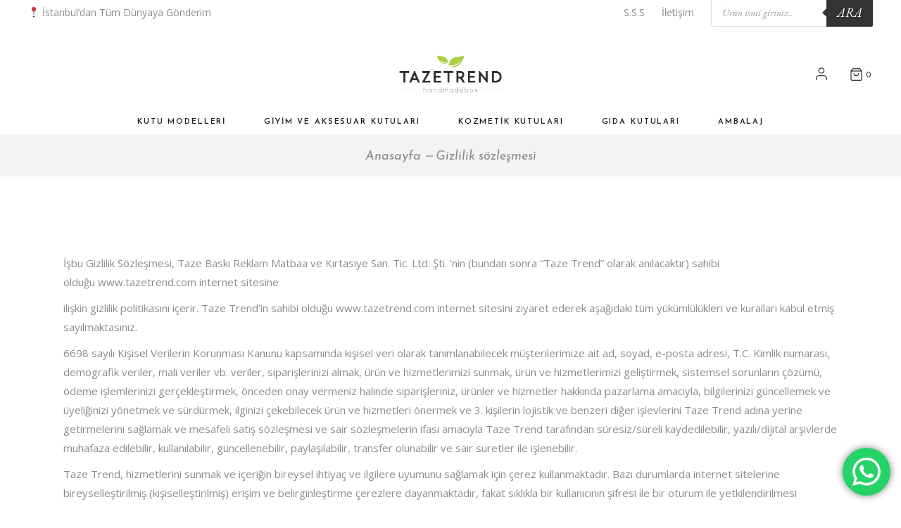

--- FILE ---
content_type: text/html; charset=UTF-8
request_url: https://www.tazetrend.com/?page_id=3
body_size: 37286
content:
<!DOCTYPE html>
<html lang="tr">
<head>
	<meta charset="UTF-8">
	<meta name="viewport" content="width=device-width, initial-scale=1, user-scalable=yes">
	<link rel="profile" href="https://gmpg.org/xfn/11">
	
			<link rel="pingback" href="https://www.tazetrend.com/xmlrpc.php">
	
	<title>Gizlilik sözleşmesi &#8211; Tazetrend</title>
<meta name='robots' content='max-image-preview:large' />
<link rel='dns-prefetch' href='//fonts.googleapis.com' />
<link rel="alternate" type="application/rss+xml" title="Tazetrend &raquo; beslemesi" href="https://www.tazetrend.com/?feed=rss2" />
<link rel="alternate" type="application/rss+xml" title="Tazetrend &raquo; yorum beslemesi" href="https://www.tazetrend.com/?feed=comments-rss2" />
<link rel="alternate" type="application/rss+xml" title="Tazetrend &raquo; Gizlilik sözleşmesi yorum beslemesi" href="https://www.tazetrend.com/?feed=rss2&#038;page_id=3" />
<script type="text/javascript">
window._wpemojiSettings = {"baseUrl":"https:\/\/s.w.org\/images\/core\/emoji\/14.0.0\/72x72\/","ext":".png","svgUrl":"https:\/\/s.w.org\/images\/core\/emoji\/14.0.0\/svg\/","svgExt":".svg","source":{"concatemoji":"https:\/\/www.tazetrend.com\/wp-includes\/js\/wp-emoji-release.min.js?ver=6.1.9"}};
/*! This file is auto-generated */
!function(e,a,t){var n,r,o,i=a.createElement("canvas"),p=i.getContext&&i.getContext("2d");function s(e,t){var a=String.fromCharCode,e=(p.clearRect(0,0,i.width,i.height),p.fillText(a.apply(this,e),0,0),i.toDataURL());return p.clearRect(0,0,i.width,i.height),p.fillText(a.apply(this,t),0,0),e===i.toDataURL()}function c(e){var t=a.createElement("script");t.src=e,t.defer=t.type="text/javascript",a.getElementsByTagName("head")[0].appendChild(t)}for(o=Array("flag","emoji"),t.supports={everything:!0,everythingExceptFlag:!0},r=0;r<o.length;r++)t.supports[o[r]]=function(e){if(p&&p.fillText)switch(p.textBaseline="top",p.font="600 32px Arial",e){case"flag":return s([127987,65039,8205,9895,65039],[127987,65039,8203,9895,65039])?!1:!s([55356,56826,55356,56819],[55356,56826,8203,55356,56819])&&!s([55356,57332,56128,56423,56128,56418,56128,56421,56128,56430,56128,56423,56128,56447],[55356,57332,8203,56128,56423,8203,56128,56418,8203,56128,56421,8203,56128,56430,8203,56128,56423,8203,56128,56447]);case"emoji":return!s([129777,127995,8205,129778,127999],[129777,127995,8203,129778,127999])}return!1}(o[r]),t.supports.everything=t.supports.everything&&t.supports[o[r]],"flag"!==o[r]&&(t.supports.everythingExceptFlag=t.supports.everythingExceptFlag&&t.supports[o[r]]);t.supports.everythingExceptFlag=t.supports.everythingExceptFlag&&!t.supports.flag,t.DOMReady=!1,t.readyCallback=function(){t.DOMReady=!0},t.supports.everything||(n=function(){t.readyCallback()},a.addEventListener?(a.addEventListener("DOMContentLoaded",n,!1),e.addEventListener("load",n,!1)):(e.attachEvent("onload",n),a.attachEvent("onreadystatechange",function(){"complete"===a.readyState&&t.readyCallback()})),(e=t.source||{}).concatemoji?c(e.concatemoji):e.wpemoji&&e.twemoji&&(c(e.twemoji),c(e.wpemoji)))}(window,document,window._wpemojiSettings);
</script>
<style type="text/css">
img.wp-smiley,
img.emoji {
	display: inline !important;
	border: none !important;
	box-shadow: none !important;
	height: 1em !important;
	width: 1em !important;
	margin: 0 0.07em !important;
	vertical-align: -0.1em !important;
	background: none !important;
	padding: 0 !important;
}
</style>
	<link rel='stylesheet' id='dripicons-css' href='https://www.tazetrend.com/wp-content/plugins/konsept-core/inc/icons/dripicons/assets/css/dripicons.min.css?ver=6.1.9' type='text/css' media='all' />
<link rel='stylesheet' id='elegant-icons-css' href='https://www.tazetrend.com/wp-content/plugins/konsept-core/inc/icons/elegant-icons/assets/css/elegant-icons.min.css?ver=6.1.9' type='text/css' media='all' />
<link rel='stylesheet' id='font-awesome-css' href='https://www.tazetrend.com/wp-content/plugins/konsept-core/inc/icons/font-awesome/assets/css/all.min.css?ver=6.1.9' type='text/css' media='all' />
<link rel='stylesheet' id='ionicons-css' href='https://www.tazetrend.com/wp-content/plugins/konsept-core/inc/icons/ionicons/assets/css/ionicons.min.css?ver=6.1.9' type='text/css' media='all' />
<link rel='stylesheet' id='linea-icons-css' href='https://www.tazetrend.com/wp-content/plugins/konsept-core/inc/icons/linea-icons/assets/css/linea-icons.min.css?ver=6.1.9' type='text/css' media='all' />
<link rel='stylesheet' id='linear-icons-css' href='https://www.tazetrend.com/wp-content/plugins/konsept-core/inc/icons/linear-icons/assets/css/linear-icons.min.css?ver=6.1.9' type='text/css' media='all' />
<link rel='stylesheet' id='material-icons-css' href='https://fonts.googleapis.com/icon?family=Material+Icons&#038;ver=6.1.9' type='text/css' media='all' />
<link rel='stylesheet' id='simple-line-icons-css' href='https://www.tazetrend.com/wp-content/plugins/konsept-core/inc/icons/simple-line-icons/assets/css/simple-line-icons.min.css?ver=6.1.9' type='text/css' media='all' />
<link rel='stylesheet' id='wp-block-library-css' href='https://www.tazetrend.com/wp-includes/css/dist/block-library/style.min.css?ver=6.1.9' type='text/css' media='all' />
<link rel='stylesheet' id='wc-blocks-vendors-style-css' href='https://www.tazetrend.com/wp-content/plugins/woocommerce/packages/woocommerce-blocks/build/wc-blocks-vendors-style.css?ver=9.1.5' type='text/css' media='all' />
<link rel='stylesheet' id='wc-blocks-style-css' href='https://www.tazetrend.com/wp-content/plugins/woocommerce/packages/woocommerce-blocks/build/wc-blocks-style.css?ver=9.1.5' type='text/css' media='all' />
<link rel='stylesheet' id='classic-theme-styles-css' href='https://www.tazetrend.com/wp-includes/css/classic-themes.min.css?ver=1' type='text/css' media='all' />
<style id='global-styles-inline-css' type='text/css'>
body{--wp--preset--color--black: #000000;--wp--preset--color--cyan-bluish-gray: #abb8c3;--wp--preset--color--white: #ffffff;--wp--preset--color--pale-pink: #f78da7;--wp--preset--color--vivid-red: #cf2e2e;--wp--preset--color--luminous-vivid-orange: #ff6900;--wp--preset--color--luminous-vivid-amber: #fcb900;--wp--preset--color--light-green-cyan: #7bdcb5;--wp--preset--color--vivid-green-cyan: #00d084;--wp--preset--color--pale-cyan-blue: #8ed1fc;--wp--preset--color--vivid-cyan-blue: #0693e3;--wp--preset--color--vivid-purple: #9b51e0;--wp--preset--gradient--vivid-cyan-blue-to-vivid-purple: linear-gradient(135deg,rgba(6,147,227,1) 0%,rgb(155,81,224) 100%);--wp--preset--gradient--light-green-cyan-to-vivid-green-cyan: linear-gradient(135deg,rgb(122,220,180) 0%,rgb(0,208,130) 100%);--wp--preset--gradient--luminous-vivid-amber-to-luminous-vivid-orange: linear-gradient(135deg,rgba(252,185,0,1) 0%,rgba(255,105,0,1) 100%);--wp--preset--gradient--luminous-vivid-orange-to-vivid-red: linear-gradient(135deg,rgba(255,105,0,1) 0%,rgb(207,46,46) 100%);--wp--preset--gradient--very-light-gray-to-cyan-bluish-gray: linear-gradient(135deg,rgb(238,238,238) 0%,rgb(169,184,195) 100%);--wp--preset--gradient--cool-to-warm-spectrum: linear-gradient(135deg,rgb(74,234,220) 0%,rgb(151,120,209) 20%,rgb(207,42,186) 40%,rgb(238,44,130) 60%,rgb(251,105,98) 80%,rgb(254,248,76) 100%);--wp--preset--gradient--blush-light-purple: linear-gradient(135deg,rgb(255,206,236) 0%,rgb(152,150,240) 100%);--wp--preset--gradient--blush-bordeaux: linear-gradient(135deg,rgb(254,205,165) 0%,rgb(254,45,45) 50%,rgb(107,0,62) 100%);--wp--preset--gradient--luminous-dusk: linear-gradient(135deg,rgb(255,203,112) 0%,rgb(199,81,192) 50%,rgb(65,88,208) 100%);--wp--preset--gradient--pale-ocean: linear-gradient(135deg,rgb(255,245,203) 0%,rgb(182,227,212) 50%,rgb(51,167,181) 100%);--wp--preset--gradient--electric-grass: linear-gradient(135deg,rgb(202,248,128) 0%,rgb(113,206,126) 100%);--wp--preset--gradient--midnight: linear-gradient(135deg,rgb(2,3,129) 0%,rgb(40,116,252) 100%);--wp--preset--duotone--dark-grayscale: url('#wp-duotone-dark-grayscale');--wp--preset--duotone--grayscale: url('#wp-duotone-grayscale');--wp--preset--duotone--purple-yellow: url('#wp-duotone-purple-yellow');--wp--preset--duotone--blue-red: url('#wp-duotone-blue-red');--wp--preset--duotone--midnight: url('#wp-duotone-midnight');--wp--preset--duotone--magenta-yellow: url('#wp-duotone-magenta-yellow');--wp--preset--duotone--purple-green: url('#wp-duotone-purple-green');--wp--preset--duotone--blue-orange: url('#wp-duotone-blue-orange');--wp--preset--font-size--small: 13px;--wp--preset--font-size--medium: 20px;--wp--preset--font-size--large: 36px;--wp--preset--font-size--x-large: 42px;--wp--preset--spacing--20: 0.44rem;--wp--preset--spacing--30: 0.67rem;--wp--preset--spacing--40: 1rem;--wp--preset--spacing--50: 1.5rem;--wp--preset--spacing--60: 2.25rem;--wp--preset--spacing--70: 3.38rem;--wp--preset--spacing--80: 5.06rem;}:where(.is-layout-flex){gap: 0.5em;}body .is-layout-flow > .alignleft{float: left;margin-inline-start: 0;margin-inline-end: 2em;}body .is-layout-flow > .alignright{float: right;margin-inline-start: 2em;margin-inline-end: 0;}body .is-layout-flow > .aligncenter{margin-left: auto !important;margin-right: auto !important;}body .is-layout-constrained > .alignleft{float: left;margin-inline-start: 0;margin-inline-end: 2em;}body .is-layout-constrained > .alignright{float: right;margin-inline-start: 2em;margin-inline-end: 0;}body .is-layout-constrained > .aligncenter{margin-left: auto !important;margin-right: auto !important;}body .is-layout-constrained > :where(:not(.alignleft):not(.alignright):not(.alignfull)){max-width: var(--wp--style--global--content-size);margin-left: auto !important;margin-right: auto !important;}body .is-layout-constrained > .alignwide{max-width: var(--wp--style--global--wide-size);}body .is-layout-flex{display: flex;}body .is-layout-flex{flex-wrap: wrap;align-items: center;}body .is-layout-flex > *{margin: 0;}:where(.wp-block-columns.is-layout-flex){gap: 2em;}.has-black-color{color: var(--wp--preset--color--black) !important;}.has-cyan-bluish-gray-color{color: var(--wp--preset--color--cyan-bluish-gray) !important;}.has-white-color{color: var(--wp--preset--color--white) !important;}.has-pale-pink-color{color: var(--wp--preset--color--pale-pink) !important;}.has-vivid-red-color{color: var(--wp--preset--color--vivid-red) !important;}.has-luminous-vivid-orange-color{color: var(--wp--preset--color--luminous-vivid-orange) !important;}.has-luminous-vivid-amber-color{color: var(--wp--preset--color--luminous-vivid-amber) !important;}.has-light-green-cyan-color{color: var(--wp--preset--color--light-green-cyan) !important;}.has-vivid-green-cyan-color{color: var(--wp--preset--color--vivid-green-cyan) !important;}.has-pale-cyan-blue-color{color: var(--wp--preset--color--pale-cyan-blue) !important;}.has-vivid-cyan-blue-color{color: var(--wp--preset--color--vivid-cyan-blue) !important;}.has-vivid-purple-color{color: var(--wp--preset--color--vivid-purple) !important;}.has-black-background-color{background-color: var(--wp--preset--color--black) !important;}.has-cyan-bluish-gray-background-color{background-color: var(--wp--preset--color--cyan-bluish-gray) !important;}.has-white-background-color{background-color: var(--wp--preset--color--white) !important;}.has-pale-pink-background-color{background-color: var(--wp--preset--color--pale-pink) !important;}.has-vivid-red-background-color{background-color: var(--wp--preset--color--vivid-red) !important;}.has-luminous-vivid-orange-background-color{background-color: var(--wp--preset--color--luminous-vivid-orange) !important;}.has-luminous-vivid-amber-background-color{background-color: var(--wp--preset--color--luminous-vivid-amber) !important;}.has-light-green-cyan-background-color{background-color: var(--wp--preset--color--light-green-cyan) !important;}.has-vivid-green-cyan-background-color{background-color: var(--wp--preset--color--vivid-green-cyan) !important;}.has-pale-cyan-blue-background-color{background-color: var(--wp--preset--color--pale-cyan-blue) !important;}.has-vivid-cyan-blue-background-color{background-color: var(--wp--preset--color--vivid-cyan-blue) !important;}.has-vivid-purple-background-color{background-color: var(--wp--preset--color--vivid-purple) !important;}.has-black-border-color{border-color: var(--wp--preset--color--black) !important;}.has-cyan-bluish-gray-border-color{border-color: var(--wp--preset--color--cyan-bluish-gray) !important;}.has-white-border-color{border-color: var(--wp--preset--color--white) !important;}.has-pale-pink-border-color{border-color: var(--wp--preset--color--pale-pink) !important;}.has-vivid-red-border-color{border-color: var(--wp--preset--color--vivid-red) !important;}.has-luminous-vivid-orange-border-color{border-color: var(--wp--preset--color--luminous-vivid-orange) !important;}.has-luminous-vivid-amber-border-color{border-color: var(--wp--preset--color--luminous-vivid-amber) !important;}.has-light-green-cyan-border-color{border-color: var(--wp--preset--color--light-green-cyan) !important;}.has-vivid-green-cyan-border-color{border-color: var(--wp--preset--color--vivid-green-cyan) !important;}.has-pale-cyan-blue-border-color{border-color: var(--wp--preset--color--pale-cyan-blue) !important;}.has-vivid-cyan-blue-border-color{border-color: var(--wp--preset--color--vivid-cyan-blue) !important;}.has-vivid-purple-border-color{border-color: var(--wp--preset--color--vivid-purple) !important;}.has-vivid-cyan-blue-to-vivid-purple-gradient-background{background: var(--wp--preset--gradient--vivid-cyan-blue-to-vivid-purple) !important;}.has-light-green-cyan-to-vivid-green-cyan-gradient-background{background: var(--wp--preset--gradient--light-green-cyan-to-vivid-green-cyan) !important;}.has-luminous-vivid-amber-to-luminous-vivid-orange-gradient-background{background: var(--wp--preset--gradient--luminous-vivid-amber-to-luminous-vivid-orange) !important;}.has-luminous-vivid-orange-to-vivid-red-gradient-background{background: var(--wp--preset--gradient--luminous-vivid-orange-to-vivid-red) !important;}.has-very-light-gray-to-cyan-bluish-gray-gradient-background{background: var(--wp--preset--gradient--very-light-gray-to-cyan-bluish-gray) !important;}.has-cool-to-warm-spectrum-gradient-background{background: var(--wp--preset--gradient--cool-to-warm-spectrum) !important;}.has-blush-light-purple-gradient-background{background: var(--wp--preset--gradient--blush-light-purple) !important;}.has-blush-bordeaux-gradient-background{background: var(--wp--preset--gradient--blush-bordeaux) !important;}.has-luminous-dusk-gradient-background{background: var(--wp--preset--gradient--luminous-dusk) !important;}.has-pale-ocean-gradient-background{background: var(--wp--preset--gradient--pale-ocean) !important;}.has-electric-grass-gradient-background{background: var(--wp--preset--gradient--electric-grass) !important;}.has-midnight-gradient-background{background: var(--wp--preset--gradient--midnight) !important;}.has-small-font-size{font-size: var(--wp--preset--font-size--small) !important;}.has-medium-font-size{font-size: var(--wp--preset--font-size--medium) !important;}.has-large-font-size{font-size: var(--wp--preset--font-size--large) !important;}.has-x-large-font-size{font-size: var(--wp--preset--font-size--x-large) !important;}
.wp-block-navigation a:where(:not(.wp-element-button)){color: inherit;}
:where(.wp-block-columns.is-layout-flex){gap: 2em;}
.wp-block-pullquote{font-size: 1.5em;line-height: 1.6;}
</style>
<link rel='stylesheet' id='contact-form-7-css' href='https://www.tazetrend.com/wp-content/plugins/contact-form-7/includes/css/styles.css?ver=5.7.2' type='text/css' media='all' />
<link rel='stylesheet' id='rs-plugin-settings-css' href='https://www.tazetrend.com/wp-content/plugins/revslider/public/assets/css/rs6.css?ver=6.2.22' type='text/css' media='all' />
<style id='rs-plugin-settings-inline-css' type='text/css'>
#rs-demo-id {}
</style>
<style id='woocommerce-inline-inline-css' type='text/css'>
.woocommerce form .form-row .required { visibility: visible; }
</style>
<link rel='stylesheet' id='select2-css' href='https://www.tazetrend.com/wp-content/plugins/woocommerce/assets/css/select2.css?ver=7.3.0' type='text/css' media='all' />
<link rel='stylesheet' id='konsept-core-dashboard-style-css' href='https://www.tazetrend.com/wp-content/plugins/konsept-core/inc/core-dashboard/assets/css/core-dashboard.min.css?ver=6.1.9' type='text/css' media='all' />
<link rel='stylesheet' id='perfect-scrollbar-css' href='https://www.tazetrend.com/wp-content/plugins/konsept-core/assets/plugins/perfect-scrollbar/perfect-scrollbar.css?ver=6.1.9' type='text/css' media='all' />
<link rel='stylesheet' id='swiper-css' href='https://www.tazetrend.com/wp-content/themes/konsept/assets/plugins/swiper/swiper.min.css?ver=6.1.9' type='text/css' media='all' />
<link rel='stylesheet' id='konsept-main-css' href='https://www.tazetrend.com/wp-content/themes/konsept/assets/css/main.min.css?ver=6.1.9' type='text/css' media='all' />
<link rel='stylesheet' id='konsept-core-style-css' href='https://www.tazetrend.com/wp-content/plugins/konsept-core/assets/css/konsept-core.min.css?ver=6.1.9' type='text/css' media='all' />
<link rel='stylesheet' id='konsept-membership-style-css' href='https://www.tazetrend.com/wp-content/plugins/konsept-membership/assets/css/konsept-membership.min.css?ver=6.1.9' type='text/css' media='all' />
<link rel='stylesheet' id='dgwt-wcas-style-css' href='https://www.tazetrend.com/wp-content/plugins/ajax-search-for-woocommerce/assets/css/style.min.css?ver=1.21.0' type='text/css' media='all' />
<link rel='stylesheet' id='magnific-popup-css' href='https://www.tazetrend.com/wp-content/themes/konsept/assets/plugins/magnific-popup/magnific-popup.css?ver=6.1.9' type='text/css' media='all' />
<link rel='stylesheet' id='konsept-google-fonts-css' href='https://fonts.googleapis.com/css?family=Josefin+Sans%3A300%2C400%2C400i%2C600%2C700%7COpen+Sans%3A300%2C400%2C400i%2C600%2C700%7CEB+Garamond%3A300%2C400%2C400i%2C600%2C700&#038;subset=latin-ext&#038;ver=1.0.0' type='text/css' media='all' />
<link rel='stylesheet' id='konsept-style-css' href='https://www.tazetrend.com/wp-content/themes/konsept/style.css?ver=6.1.9' type='text/css' media='all' />
<style id='konsept-style-inline-css' type='text/css'>
#qodef-page-inner { padding: 100px 0px 130px 0px;}#qodef-top-area-inner { height: 35px;}#qodef-side-area { background-color: #ffffff;}.qodef-page-title { height: 60px;background-color: #f4f2f2;}@media only screen and (max-width: 1024px) { .qodef-page-title { height: 60px;}}@media only screen and (max-width: 680px){h1 { font-size: 35px;}}
</style>
<link rel='stylesheet' id='konsept-core-elementor-css' href='https://www.tazetrend.com/wp-content/plugins/konsept-core/inc/plugins/elementor/assets/css/elementor.min.css?ver=6.1.9' type='text/css' media='all' />
<link rel='stylesheet' id='elementor-icons-css' href='https://www.tazetrend.com/wp-content/plugins/elementor/assets/lib/eicons/css/elementor-icons.min.css?ver=5.17.0' type='text/css' media='all' />
<link rel='stylesheet' id='elementor-frontend-legacy-css' href='https://www.tazetrend.com/wp-content/plugins/elementor/assets/css/frontend-legacy.min.css?ver=3.10.0' type='text/css' media='all' />
<link rel='stylesheet' id='elementor-frontend-css' href='https://www.tazetrend.com/wp-content/plugins/elementor/assets/css/frontend.min.css?ver=3.10.0' type='text/css' media='all' />
<link rel='stylesheet' id='elementor-post-12-css' href='https://www.tazetrend.com/wp-content/uploads/elementor/css/post-12.css?ver=1673874014' type='text/css' media='all' />
<link rel='stylesheet' id='elementor-global-css' href='https://www.tazetrend.com/wp-content/uploads/elementor/css/global.css?ver=1673874014' type='text/css' media='all' />
<link rel='stylesheet' id='google-fonts-1-css' href='https://fonts.googleapis.com/css?family=Roboto%3A100%2C100italic%2C200%2C200italic%2C300%2C300italic%2C400%2C400italic%2C500%2C500italic%2C600%2C600italic%2C700%2C700italic%2C800%2C800italic%2C900%2C900italic%7CRoboto+Slab%3A100%2C100italic%2C200%2C200italic%2C300%2C300italic%2C400%2C400italic%2C500%2C500italic%2C600%2C600italic%2C700%2C700italic%2C800%2C800italic%2C900%2C900italic&#038;display=auto&#038;subset=latin-ext&#038;ver=6.1.9' type='text/css' media='all' />
<link rel="preconnect" href="https://fonts.gstatic.com/" crossorigin><script type='text/javascript' src='https://www.tazetrend.com/wp-includes/js/jquery/jquery.min.js?ver=3.6.1' id='jquery-core-js'></script>
<script type='text/javascript' src='https://www.tazetrend.com/wp-includes/js/jquery/jquery-migrate.min.js?ver=3.3.2' id='jquery-migrate-js'></script>
<script type='text/javascript' src='https://www.tazetrend.com/wp-content/plugins/revslider/public/assets/js/rbtools.min.js?ver=6.2.22' id='tp-tools-js'></script>
<script type='text/javascript' src='https://www.tazetrend.com/wp-content/plugins/revslider/public/assets/js/rs6.min.js?ver=6.2.22' id='revmin-js'></script>
<link rel="https://api.w.org/" href="https://www.tazetrend.com/index.php?rest_route=/" /><link rel="alternate" type="application/json" href="https://www.tazetrend.com/index.php?rest_route=/wp/v2/pages/3" /><link rel="EditURI" type="application/rsd+xml" title="RSD" href="https://www.tazetrend.com/xmlrpc.php?rsd" />
<link rel="wlwmanifest" type="application/wlwmanifest+xml" href="https://www.tazetrend.com/wp-includes/wlwmanifest.xml" />
<meta name="generator" content="WordPress 6.1.9" />
<meta name="generator" content="WooCommerce 7.3.0" />
<link rel="canonical" href="https://www.tazetrend.com/?page_id=3" />
<link rel='shortlink' href='https://www.tazetrend.com/?p=3' />
<link rel="alternate" type="application/json+oembed" href="https://www.tazetrend.com/index.php?rest_route=%2Foembed%2F1.0%2Fembed&#038;url=https%3A%2F%2Fwww.tazetrend.com%2F%3Fpage_id%3D3" />
<link rel="alternate" type="text/xml+oembed" href="https://www.tazetrend.com/index.php?rest_route=%2Foembed%2F1.0%2Fembed&#038;url=https%3A%2F%2Fwww.tazetrend.com%2F%3Fpage_id%3D3&#038;format=xml" />
		<style>
			.dgwt-wcas-ico-magnifier,.dgwt-wcas-ico-magnifier-handler{max-width:20px}.dgwt-wcas-search-wrapp{max-width:600px}		</style>
			<noscript><style>.woocommerce-product-gallery{ opacity: 1 !important; }</style></noscript>
	<meta name="generator" content="Powered by Slider Revolution 6.2.22 - responsive, Mobile-Friendly Slider Plugin for WordPress with comfortable drag and drop interface." />
<link rel="icon" href="https://www.tazetrend.com/wp-content/uploads/2020/11/fa2.png" sizes="32x32" />
<link rel="icon" href="https://www.tazetrend.com/wp-content/uploads/2020/11/fa2.png" sizes="192x192" />
<link rel="apple-touch-icon" href="https://www.tazetrend.com/wp-content/uploads/2020/11/fa2.png" />
<meta name="msapplication-TileImage" content="https://www.tazetrend.com/wp-content/uploads/2020/11/fa2.png" />
<script type="text/javascript">function setREVStartSize(e){
			//window.requestAnimationFrame(function() {				 
				window.RSIW = window.RSIW===undefined ? window.innerWidth : window.RSIW;	
				window.RSIH = window.RSIH===undefined ? window.innerHeight : window.RSIH;	
				try {								
					var pw = document.getElementById(e.c).parentNode.offsetWidth,
						newh;
					pw = pw===0 || isNaN(pw) ? window.RSIW : pw;
					e.tabw = e.tabw===undefined ? 0 : parseInt(e.tabw);
					e.thumbw = e.thumbw===undefined ? 0 : parseInt(e.thumbw);
					e.tabh = e.tabh===undefined ? 0 : parseInt(e.tabh);
					e.thumbh = e.thumbh===undefined ? 0 : parseInt(e.thumbh);
					e.tabhide = e.tabhide===undefined ? 0 : parseInt(e.tabhide);
					e.thumbhide = e.thumbhide===undefined ? 0 : parseInt(e.thumbhide);
					e.mh = e.mh===undefined || e.mh=="" || e.mh==="auto" ? 0 : parseInt(e.mh,0);		
					if(e.layout==="fullscreen" || e.l==="fullscreen") 						
						newh = Math.max(e.mh,window.RSIH);					
					else{					
						e.gw = Array.isArray(e.gw) ? e.gw : [e.gw];
						for (var i in e.rl) if (e.gw[i]===undefined || e.gw[i]===0) e.gw[i] = e.gw[i-1];					
						e.gh = e.el===undefined || e.el==="" || (Array.isArray(e.el) && e.el.length==0)? e.gh : e.el;
						e.gh = Array.isArray(e.gh) ? e.gh : [e.gh];
						for (var i in e.rl) if (e.gh[i]===undefined || e.gh[i]===0) e.gh[i] = e.gh[i-1];
											
						var nl = new Array(e.rl.length),
							ix = 0,						
							sl;					
						e.tabw = e.tabhide>=pw ? 0 : e.tabw;
						e.thumbw = e.thumbhide>=pw ? 0 : e.thumbw;
						e.tabh = e.tabhide>=pw ? 0 : e.tabh;
						e.thumbh = e.thumbhide>=pw ? 0 : e.thumbh;					
						for (var i in e.rl) nl[i] = e.rl[i]<window.RSIW ? 0 : e.rl[i];
						sl = nl[0];									
						for (var i in nl) if (sl>nl[i] && nl[i]>0) { sl = nl[i]; ix=i;}															
						var m = pw>(e.gw[ix]+e.tabw+e.thumbw) ? 1 : (pw-(e.tabw+e.thumbw)) / (e.gw[ix]);					
						newh =  (e.gh[ix] * m) + (e.tabh + e.thumbh);
					}				
					if(window.rs_init_css===undefined) window.rs_init_css = document.head.appendChild(document.createElement("style"));					
					document.getElementById(e.c).height = newh+"px";
					window.rs_init_css.innerHTML += "#"+e.c+"_wrapper { height: "+newh+"px }";				
				} catch(e){
					console.log("Failure at Presize of Slider:" + e)
				}					   
			//});
		  };</script>
		<style type="text/css" id="wp-custom-css">
			.qodef-extended-dropdown-opener{
    visibility: hidden;
    position: relative;
}

.qodef-header--standard-extended #qodef-page-header-inner .qodef-extended-dropdown-menu.qodef-dropdown-always-opened>ul {
    opacity: 1;
    visibility: hidden;
}


.qodef-e-testimonials-title{
    visibility: hidden;
    position: relative;
}

.qodef-e-testimonials-title:after {
    visibility: visible;
    position: absolute;
    top: 0;
    left: 0;
    content: "Sizden Gelen Yorumlar";
	font-size: 50px;
}


h1.qodef-woo-product-title.product_title.entry-title {
    font-size: 26px;
}

.qodef-header--standard-extended #qodef-page-header-inner .qodef-extended-dropdown-menu .qodef-extended-dropdown>li>div>a {
 
    font-family: "Josefin Sans",sans-serif;
    font-weight: 600;
    color: #1d1d1d;
    font-size: 12px;
    line-height: 1.6em;
    letter-spacing: .12em;
}

#qodef-woo-page.qodef--single .entry-summary .price
{
	font-size: 26px;
	font-weight: 500px;
}

#qodef-woo-page.qodef--single .entry-summary .price {
	margin-top: 15px;
	font-size: 28px
}

.qodef-page-title .qodef-breadcrumbs span { 
font-family: "Josefin Sans",sans-serif;
}

#qodef-woo-page.qodef--single .entry-summary .price {
	font-family: "Josefin Sans",sans-serif;
	font-style: normal;
}

#qodef-woo-page.qodef--single form.cart .variations label {
	font-family: "Josefin Sans",sans-serif;
	font-style: normal;
}


#qodef-woo-page .product .button.single_add_to_cart_button, .qodef-woo-shortcode .product .button.single_add_to_cart_button {
	background-color:#5cb85c; 
font-family:"Josefin Sans",sans-serif;
font-style: normal;
color:white;
border: 0px;
font-size:20px;
}


#qodef-woo-page.qodef--single .entry-summary .price {
	margin-bottom: -25px;
}

.google-business-reviews-rating.tiny {
    font-size: 8px;
}		</style>
			

	
	
</head>
<body data-rsssl=1 class="privacy-policy page-template-default page page-id-3 wp-custom-logo theme-konsept qode-framework-1.1.3 woocommerce-no-js qodef-back-to-top--enabled  qodef-content-grid-1300 qodef-header--centered qodef-header-appearance--none qodef-mobile-header--standard qodef-drop-down-second--animate-height qodef-product-single--layout konsept-core-1.1 konsept-membership-1.0 konsept-1.1 elementor-default elementor-kit-12 elementor-page elementor-page-3" itemscope itemtype="https://schema.org/WebPage">
	
	
	
	<svg xmlns="http://www.w3.org/2000/svg" viewBox="0 0 0 0" width="0" height="0" focusable="false" role="none" style="visibility: hidden; position: absolute; left: -9999px; overflow: hidden;" ><defs><filter id="wp-duotone-dark-grayscale"><feColorMatrix color-interpolation-filters="sRGB" type="matrix" values=" .299 .587 .114 0 0 .299 .587 .114 0 0 .299 .587 .114 0 0 .299 .587 .114 0 0 " /><feComponentTransfer color-interpolation-filters="sRGB" ><feFuncR type="table" tableValues="0 0.49803921568627" /><feFuncG type="table" tableValues="0 0.49803921568627" /><feFuncB type="table" tableValues="0 0.49803921568627" /><feFuncA type="table" tableValues="1 1" /></feComponentTransfer><feComposite in2="SourceGraphic" operator="in" /></filter></defs></svg><svg xmlns="http://www.w3.org/2000/svg" viewBox="0 0 0 0" width="0" height="0" focusable="false" role="none" style="visibility: hidden; position: absolute; left: -9999px; overflow: hidden;" ><defs><filter id="wp-duotone-grayscale"><feColorMatrix color-interpolation-filters="sRGB" type="matrix" values=" .299 .587 .114 0 0 .299 .587 .114 0 0 .299 .587 .114 0 0 .299 .587 .114 0 0 " /><feComponentTransfer color-interpolation-filters="sRGB" ><feFuncR type="table" tableValues="0 1" /><feFuncG type="table" tableValues="0 1" /><feFuncB type="table" tableValues="0 1" /><feFuncA type="table" tableValues="1 1" /></feComponentTransfer><feComposite in2="SourceGraphic" operator="in" /></filter></defs></svg><svg xmlns="http://www.w3.org/2000/svg" viewBox="0 0 0 0" width="0" height="0" focusable="false" role="none" style="visibility: hidden; position: absolute; left: -9999px; overflow: hidden;" ><defs><filter id="wp-duotone-purple-yellow"><feColorMatrix color-interpolation-filters="sRGB" type="matrix" values=" .299 .587 .114 0 0 .299 .587 .114 0 0 .299 .587 .114 0 0 .299 .587 .114 0 0 " /><feComponentTransfer color-interpolation-filters="sRGB" ><feFuncR type="table" tableValues="0.54901960784314 0.98823529411765" /><feFuncG type="table" tableValues="0 1" /><feFuncB type="table" tableValues="0.71764705882353 0.25490196078431" /><feFuncA type="table" tableValues="1 1" /></feComponentTransfer><feComposite in2="SourceGraphic" operator="in" /></filter></defs></svg><svg xmlns="http://www.w3.org/2000/svg" viewBox="0 0 0 0" width="0" height="0" focusable="false" role="none" style="visibility: hidden; position: absolute; left: -9999px; overflow: hidden;" ><defs><filter id="wp-duotone-blue-red"><feColorMatrix color-interpolation-filters="sRGB" type="matrix" values=" .299 .587 .114 0 0 .299 .587 .114 0 0 .299 .587 .114 0 0 .299 .587 .114 0 0 " /><feComponentTransfer color-interpolation-filters="sRGB" ><feFuncR type="table" tableValues="0 1" /><feFuncG type="table" tableValues="0 0.27843137254902" /><feFuncB type="table" tableValues="0.5921568627451 0.27843137254902" /><feFuncA type="table" tableValues="1 1" /></feComponentTransfer><feComposite in2="SourceGraphic" operator="in" /></filter></defs></svg><svg xmlns="http://www.w3.org/2000/svg" viewBox="0 0 0 0" width="0" height="0" focusable="false" role="none" style="visibility: hidden; position: absolute; left: -9999px; overflow: hidden;" ><defs><filter id="wp-duotone-midnight"><feColorMatrix color-interpolation-filters="sRGB" type="matrix" values=" .299 .587 .114 0 0 .299 .587 .114 0 0 .299 .587 .114 0 0 .299 .587 .114 0 0 " /><feComponentTransfer color-interpolation-filters="sRGB" ><feFuncR type="table" tableValues="0 0" /><feFuncG type="table" tableValues="0 0.64705882352941" /><feFuncB type="table" tableValues="0 1" /><feFuncA type="table" tableValues="1 1" /></feComponentTransfer><feComposite in2="SourceGraphic" operator="in" /></filter></defs></svg><svg xmlns="http://www.w3.org/2000/svg" viewBox="0 0 0 0" width="0" height="0" focusable="false" role="none" style="visibility: hidden; position: absolute; left: -9999px; overflow: hidden;" ><defs><filter id="wp-duotone-magenta-yellow"><feColorMatrix color-interpolation-filters="sRGB" type="matrix" values=" .299 .587 .114 0 0 .299 .587 .114 0 0 .299 .587 .114 0 0 .299 .587 .114 0 0 " /><feComponentTransfer color-interpolation-filters="sRGB" ><feFuncR type="table" tableValues="0.78039215686275 1" /><feFuncG type="table" tableValues="0 0.94901960784314" /><feFuncB type="table" tableValues="0.35294117647059 0.47058823529412" /><feFuncA type="table" tableValues="1 1" /></feComponentTransfer><feComposite in2="SourceGraphic" operator="in" /></filter></defs></svg><svg xmlns="http://www.w3.org/2000/svg" viewBox="0 0 0 0" width="0" height="0" focusable="false" role="none" style="visibility: hidden; position: absolute; left: -9999px; overflow: hidden;" ><defs><filter id="wp-duotone-purple-green"><feColorMatrix color-interpolation-filters="sRGB" type="matrix" values=" .299 .587 .114 0 0 .299 .587 .114 0 0 .299 .587 .114 0 0 .299 .587 .114 0 0 " /><feComponentTransfer color-interpolation-filters="sRGB" ><feFuncR type="table" tableValues="0.65098039215686 0.40392156862745" /><feFuncG type="table" tableValues="0 1" /><feFuncB type="table" tableValues="0.44705882352941 0.4" /><feFuncA type="table" tableValues="1 1" /></feComponentTransfer><feComposite in2="SourceGraphic" operator="in" /></filter></defs></svg><svg xmlns="http://www.w3.org/2000/svg" viewBox="0 0 0 0" width="0" height="0" focusable="false" role="none" style="visibility: hidden; position: absolute; left: -9999px; overflow: hidden;" ><defs><filter id="wp-duotone-blue-orange"><feColorMatrix color-interpolation-filters="sRGB" type="matrix" values=" .299 .587 .114 0 0 .299 .587 .114 0 0 .299 .587 .114 0 0 .299 .587 .114 0 0 " /><feComponentTransfer color-interpolation-filters="sRGB" ><feFuncR type="table" tableValues="0.098039215686275 1" /><feFuncG type="table" tableValues="0 0.66274509803922" /><feFuncB type="table" tableValues="0.84705882352941 0.41960784313725" /><feFuncA type="table" tableValues="1 1" /></feComponentTransfer><feComposite in2="SourceGraphic" operator="in" /></filter></defs></svg>	<div id="qodef-page-wrapper" class="">
			<div id="qodef-top-area">
        <div id="qodef-top-area-inner" class="">

							<div class="qodef-widget-holder qodef-top-area-left">
					<div id="text-2" class="widget widget_text qodef-top-bar-widget">			<div class="textwidget"><div class="qodef-widget-holder qodef-top-area-left">
<div id="text-2" class="widget widget_text qodef-top-bar-widget">
<div class="textwidget">
<p><img decoding="async" class="emoji" role="img" draggable="false" src="https://s.w.org/images/core/emoji/13.0.1/svg/1f4cd.svg" alt="📍" /> İstanbul’dan Tüm Dünyaya Gönderim</p>
</div>
</div>
</div>
</div>
		</div>				</div>
					
							<div class="qodef-widget-holder qodef-top-area-right">
					<div id="text-4" class="widget widget_text qodef-top-bar-widget">			<div class="textwidget"><p class="qodef-shortcode qodef-m qodef-custom-font qodef-custom-font-1 qodef-layout--simple" style="font-family: Open sans; font-size: 14px; line-height: 20px; font-weight: 400;"><a href="https://www.tazetrend.com/sik-sorulan-sorular/">S.S.S</a></p>
</div>
		</div><div id="text-3" class="widget widget_text qodef-top-bar-widget">			<div class="textwidget"><p><a href="https://www.tazetrend.com/iletisim/">İletişim</a></p>
</div>
		</div><div id="dgwt_wcas_ajax_search-7" class="widget woocommerce dgwt-wcas-widget qodef-top-bar-widget"><div  class="dgwt-wcas-search-wrapp dgwt-wcas-has-submit woocommerce dgwt-wcas-style-solaris js-dgwt-wcas-layout-classic dgwt-wcas-layout-classic js-dgwt-wcas-mobile-overlay-enabled">
		<form class="dgwt-wcas-search-form" role="search" action="https://www.tazetrend.com/" method="get">
		<div class="dgwt-wcas-sf-wrapp">
						<label class="screen-reader-text"
			       for="dgwt-wcas-search-input-1">Products search</label>

			<input id="dgwt-wcas-search-input-1"
			       type="search"
			       class="dgwt-wcas-search-input"
			       name="s"
			       value=""
			       placeholder="Ürün ismi giriniz.."
			       autocomplete="off"
				   			/>
			<div class="dgwt-wcas-preloader"></div>

			<div class="dgwt-wcas-voice-search"></div>

							<button type="submit"
				        aria-label="Ara"
				        class="dgwt-wcas-search-submit">Ara</button>
			
			<input type="hidden" name="post_type" value="product"/>
			<input type="hidden" name="dgwt_wcas" value="1"/>

			
					</div>
	</form>
</div>
</div>				</div>
					
		            </div>
        <div class=""></div>
	</div>
<header id="qodef-page-header">
		<div id="qodef-page-header-inner" >
		<div class="qodef-centered-header-wrapper">

    <div class="qodef-widget-holder">
            </div>
    <a itemprop="url" class="qodef-header-logo-link qodef-height--set" href="https://www.tazetrend.com/" style="height:80px" rel="home">
	<img width="1181" height="590" src="https://www.tazetrend.com/wp-content/uploads/2020/12/tazetrend-logo-tasarim.jpg" class="qodef-header-logo-image qodef--main" alt="logo main" itemprop="image" srcset="https://www.tazetrend.com/wp-content/uploads/2020/12/tazetrend-logo-tasarim.jpg 1181w, https://www.tazetrend.com/wp-content/uploads/2020/12/tazetrend-logo-tasarim-300x150.jpg 300w, https://www.tazetrend.com/wp-content/uploads/2020/12/tazetrend-logo-tasarim-1024x512.jpg 1024w, https://www.tazetrend.com/wp-content/uploads/2020/12/tazetrend-logo-tasarim-768x384.jpg 768w, https://www.tazetrend.com/wp-content/uploads/2020/12/tazetrend-logo-tasarim-600x300.jpg 600w" sizes="(max-width: 1181px) 100vw, 1181px" />	<img width="1181" height="590" src="https://www.tazetrend.com/wp-content/uploads/2020/12/tazetrend-logo-tasarim.jpg" class="qodef-header-logo-image qodef--dark" alt="logo dark" itemprop="image" srcset="https://www.tazetrend.com/wp-content/uploads/2020/12/tazetrend-logo-tasarim.jpg 1181w, https://www.tazetrend.com/wp-content/uploads/2020/12/tazetrend-logo-tasarim-300x150.jpg 300w, https://www.tazetrend.com/wp-content/uploads/2020/12/tazetrend-logo-tasarim-1024x512.jpg 1024w, https://www.tazetrend.com/wp-content/uploads/2020/12/tazetrend-logo-tasarim-768x384.jpg 768w, https://www.tazetrend.com/wp-content/uploads/2020/12/tazetrend-logo-tasarim-600x300.jpg 600w" sizes="(max-width: 1181px) 100vw, 1181px" />	<img width="1181" height="590" src="https://www.tazetrend.com/wp-content/uploads/2020/12/tazetrend-logo-tasarim.jpg" class="qodef-header-logo-image qodef--light" alt="logo light" itemprop="image" srcset="https://www.tazetrend.com/wp-content/uploads/2020/12/tazetrend-logo-tasarim.jpg 1181w, https://www.tazetrend.com/wp-content/uploads/2020/12/tazetrend-logo-tasarim-300x150.jpg 300w, https://www.tazetrend.com/wp-content/uploads/2020/12/tazetrend-logo-tasarim-1024x512.jpg 1024w, https://www.tazetrend.com/wp-content/uploads/2020/12/tazetrend-logo-tasarim-768x384.jpg 768w, https://www.tazetrend.com/wp-content/uploads/2020/12/tazetrend-logo-tasarim-600x300.jpg 600w" sizes="(max-width: 1181px) 100vw, 1181px" /></a>    <div class="qodef-widget-holder">
        <div id="konsept_membership_login_opener-2" class="widget widget_konsept_membership_login_opener qodef-header-widget-area-one" data-area="header-widget-one">				<div class="qodef-login-opener-widget qodef-user-logged--out" >
					<a href="#" class="qodef-login-opener">
    <span class="qodef-login-opener-icon"></span>
	<span class="qodef-login-opener-text">Login / Register</span>
</a>				</div>
			</div><div id="konsept_core_separator-17" class="widget widget_konsept_core_separator qodef-header-widget-area-one" data-area="header-widget-one"><div class="qodef-shortcode qodef-m  qodef-separator clear ">
	<div class="qodef-m-line" style="border-style: solid"></div>
</div></div><div id="konsept_core_woo_side_area_cart-3" class="widget widget_konsept_core_woo_side_area_cart qodef-header-widget-area-one" data-area="header-widget-one">			<div class="qodef-woo-side-area-cart qodef-m" style="padding: 6px 0px 0px 6px">
				<div class="qodef-woo-side-area-cart-inner qodef-m-inner">
					<a class="qodef-m-opener" href="javascript: void(0)">
	<span class="qodef-m-opener-icon">
                <svg xmlns="http://www.w3.org/2000/svg" class="qodef-dropdown-cart-svg" width="19.816" height="18" viewBox="51.878 -0.952 19.816 18"><g fill="none" stroke="#000" stroke-linecap="round" stroke-linejoin="round"><path d="M57.33-.197L54.843 3.12v11.61c0 .916.742 1.658 1.659 1.658h11.609c.917 0 1.659-.742 1.659-1.658V3.12L67.283-.197H57.33zM54.843 3.12h14.928M65.624 6.438a3.317 3.317 0 11-6.634 0"/></g></svg></span>
	<span class="qodef-m-opener-count">0</span>
</a>				</div>
			</div>
			</div>    </div>
</div>

	<nav class="qodef-header-navigation" role="navigation" aria-label="Top Menu">
		<ul id="menu-ana-menu-1" class="menu"><li class="menu-item menu-item-type-custom menu-item-object-custom menu-item-home menu-item-has-children menu-item-8133 qodef-menu-item--narrow"><a href="https://www.tazetrend.com"><span class="qodef-menu-item-text">KUTU MODELLERİ</span></a>
<div class="qodef-drop-down-second"><div class="qodef-drop-down-second-inner"><ul class="sub-menu">
	<li class="menu-item menu-item-type-taxonomy menu-item-object-product_cat menu-item-8851"><a href="https://www.tazetrend.com/?product_cat=mukavva-kutular"><span class="qodef-menu-item-text">Mukavva Kutular</span></a></li>
	<li class="menu-item menu-item-type-taxonomy menu-item-object-product_cat menu-item-8853"><a href="https://www.tazetrend.com/?product_cat=karton-kutular"><span class="qodef-menu-item-text">Karton Kutular</span></a></li>
	<li class="menu-item menu-item-type-taxonomy menu-item-object-product_cat menu-item-8852"><a href="https://www.tazetrend.com/?product_cat=mikro-kutular"><span class="qodef-menu-item-text">Mikro Kutular</span></a></li>
	<li class="menu-item menu-item-type-taxonomy menu-item-object-product_cat menu-item-8854"><a href="https://www.tazetrend.com/?product_cat=duvarli-kutular"><span class="qodef-menu-item-text">Duvarlı Kutular</span></a></li>
	<li class="menu-item menu-item-type-taxonomy menu-item-object-product_cat menu-item-8856"><a href="https://www.tazetrend.com/?product_cat=hediye-kutulari"><span class="qodef-menu-item-text">Hediye Kutuları</span></a></li>
	<li class="menu-item menu-item-type-taxonomy menu-item-object-product_cat menu-item-8855"><a href="https://www.tazetrend.com/?product_cat=urun-kutulari"><span class="qodef-menu-item-text">Ürün Kutuları</span></a></li>
	<li class="menu-item menu-item-type-taxonomy menu-item-object-product_cat menu-item-8884"><a href="https://www.tazetrend.com/?product_cat=ozel-tasarim-kutular"><span class="qodef-menu-item-text">Özel Tasarım Kutular</span></a></li>
</ul></div></div>
</li>
<li class="menu-item menu-item-type-taxonomy menu-item-object-product_cat menu-item-has-children menu-item-8861 qodef-menu-item--narrow"><a href="https://www.tazetrend.com/?product_cat=giyim-ve-aksesuar-kutulari"><span class="qodef-menu-item-text">Giyim ve Aksesuar Kutuları</span></a>
<div class="qodef-drop-down-second"><div class="qodef-drop-down-second-inner"><ul class="sub-menu">
	<li class="menu-item menu-item-type-taxonomy menu-item-object-product_cat menu-item-8862"><a href="https://www.tazetrend.com/?product_cat=taki-kutulari"><span class="qodef-menu-item-text">Takı Kutuları</span></a></li>
	<li class="menu-item menu-item-type-taxonomy menu-item-object-product_cat menu-item-8863"><a href="https://www.tazetrend.com/?product_cat=saat-kutulari"><span class="qodef-menu-item-text">Saat Kutuları</span></a></li>
	<li class="menu-item menu-item-type-taxonomy menu-item-object-product_cat menu-item-8864"><a href="https://www.tazetrend.com/?product_cat=gozluk-kutulari"><span class="qodef-menu-item-text">Gözlük Kutuları</span></a></li>
	<li class="menu-item menu-item-type-taxonomy menu-item-object-product_cat menu-item-8865"><a href="https://www.tazetrend.com/?product_cat=corap-kutulari"><span class="qodef-menu-item-text">Çorap Kutuları</span></a></li>
	<li class="menu-item menu-item-type-taxonomy menu-item-object-product_cat menu-item-8866"><a href="https://www.tazetrend.com/?product_cat=ic-giyim-kutulari"><span class="qodef-menu-item-text">İç Giyim Kutuları</span></a></li>
	<li class="menu-item menu-item-type-taxonomy menu-item-object-product_cat menu-item-8867"><a href="https://www.tazetrend.com/?product_cat=kravat-kutulari"><span class="qodef-menu-item-text">Kravat Kutuları</span></a></li>
	<li class="menu-item menu-item-type-taxonomy menu-item-object-product_cat menu-item-8868"><a href="https://www.tazetrend.com/?product_cat=gomlek-kutulari"><span class="qodef-menu-item-text">Gömlek Kutuları</span></a></li>
</ul></div></div>
</li>
<li class="menu-item menu-item-type-taxonomy menu-item-object-product_cat menu-item-has-children menu-item-8870 qodef-menu-item--narrow"><a href="https://www.tazetrend.com/?product_cat=kozmetik-kutulari"><span class="qodef-menu-item-text">Kozmetik Kutuları</span></a>
<div class="qodef-drop-down-second"><div class="qodef-drop-down-second-inner"><ul class="sub-menu">
	<li class="menu-item menu-item-type-taxonomy menu-item-object-product_cat menu-item-8871"><a href="https://www.tazetrend.com/?product_cat=parfum-kutulari"><span class="qodef-menu-item-text">Parfüm Kutuları</span></a></li>
	<li class="menu-item menu-item-type-taxonomy menu-item-object-product_cat menu-item-8872"><a href="https://www.tazetrend.com/?product_cat=krem-kutulari"><span class="qodef-menu-item-text">Krem Kutuları</span></a></li>
	<li class="menu-item menu-item-type-taxonomy menu-item-object-product_cat menu-item-8873"><a href="https://www.tazetrend.com/?product_cat=sac-bakim-kutulari"><span class="qodef-menu-item-text">Saç Bakım Kutuları</span></a></li>
	<li class="menu-item menu-item-type-taxonomy menu-item-object-product_cat menu-item-8874"><a href="https://www.tazetrend.com/?product_cat=cilt-bakim-kutulari"><span class="qodef-menu-item-text">Cilt Bakım Kutuları</span></a></li>
</ul></div></div>
</li>
<li class="menu-item menu-item-type-taxonomy menu-item-object-product_cat menu-item-has-children menu-item-8876 qodef-menu-item--narrow"><a href="https://www.tazetrend.com/?product_cat=gida-kutulari"><span class="qodef-menu-item-text">Gıda Kutuları</span></a>
<div class="qodef-drop-down-second"><div class="qodef-drop-down-second-inner"><ul class="sub-menu">
	<li class="menu-item menu-item-type-taxonomy menu-item-object-product_cat menu-item-10133"><a href="https://www.tazetrend.com/?product_cat=cikolata-kutulari"><span class="qodef-menu-item-text">Çikolata Kutuları</span></a></li>
	<li class="menu-item menu-item-type-taxonomy menu-item-object-product_cat menu-item-8877"><a href="https://www.tazetrend.com/?product_cat=seker-kutulari"><span class="qodef-menu-item-text">Şeker Kutuları</span></a></li>
</ul></div></div>
</li>
<li class="menu-item menu-item-type-custom menu-item-object-custom menu-item-home menu-item-has-children menu-item-8134 qodef-menu-item--narrow"><a href="https://www.tazetrend.com"><span class="qodef-menu-item-text">AMBALAJ</span></a>
<div class="qodef-drop-down-second"><div class="qodef-drop-down-second-inner"><ul class="sub-menu">
	<li class="menu-item menu-item-type-taxonomy menu-item-object-product_cat menu-item-10603"><a href="https://www.tazetrend.com/?product_cat=kagit-cantalar"><span class="qodef-menu-item-text">Kağıt Çantalar</span></a></li>
	<li class="menu-item menu-item-type-taxonomy menu-item-object-product_cat menu-item-10602"><a href="https://www.tazetrend.com/?product_cat=kagit-dosyalar"><span class="qodef-menu-item-text">Kağıt Dosyalar</span></a></li>
	<li class="menu-item menu-item-type-taxonomy menu-item-object-product_cat menu-item-8878"><a href="https://www.tazetrend.com/?product_cat=oyuncak-kutulari"><span class="qodef-menu-item-text">Oyuncak Kutuları</span></a></li>
</ul></div></div>
</li>
</ul>	</nav>
	</div>
	</header><header id="qodef-page-mobile-header">
		<div id="qodef-page-mobile-header-inner">
		<a itemprop="url" class="qodef-mobile-header-logo-link" href="https://www.tazetrend.com/" style="height:80px" rel="home">
	<img width="330" height="117" src="https://www.tazetrend.com/wp-content/uploads/2020/11/logo-tazetrend.jpg" class="qodef-header-logo-image qodef--main" alt="logo main" itemprop="image" srcset="https://www.tazetrend.com/wp-content/uploads/2020/11/logo-tazetrend.jpg 330w, https://www.tazetrend.com/wp-content/uploads/2020/11/logo-tazetrend-300x106.jpg 300w" sizes="(max-width: 330px) 100vw, 330px" />	</a>	<div class="qodef-widget-holder">
		<div id="konsept_core_woo_side_area_cart-6" class="widget widget_konsept_core_woo_side_area_cart qodef-mobile-header-widget-area-one" data-area="mobile-header">			<div class="qodef-woo-side-area-cart qodef-m" style="padding: 0px 0px 0px 0px">
				<div class="qodef-woo-side-area-cart-inner qodef-m-inner">
					<a class="qodef-m-opener" href="javascript: void(0)">
	<span class="qodef-m-opener-icon">
                <svg xmlns="http://www.w3.org/2000/svg" class="qodef-dropdown-cart-svg" width="19.816" height="18" viewBox="51.878 -0.952 19.816 18"><g fill="none" stroke="#000" stroke-linecap="round" stroke-linejoin="round"><path d="M57.33-.197L54.843 3.12v11.61c0 .916.742 1.658 1.659 1.658h11.609c.917 0 1.659-.742 1.659-1.658V3.12L67.283-.197H57.33zM54.843 3.12h14.928M65.624 6.438a3.317 3.317 0 11-6.634 0"/></g></svg></span>
	<span class="qodef-m-opener-count">0</span>
</a>				</div>
			</div>
			</div>	</div>
<a class="qodef-mobile-header-opener" href="#">
    <svg xmlns="http://www.w3.org/2000/svg" xmlns:xlink="http://www.w3.org/1999/xlink" x="0px" y="0px"
         width="28.229px" height="13.188px" viewBox="0 0 28.229 13.188" enable-background="new 0 0 28.229 13.188" xml:space="preserve">
        <line fill="none" stroke="#1D1D1D" stroke-miterlimit="10" x1="0.122" y1="0.552" x2="17.059" y2="0.552"/>
        <line fill="none" stroke="#1D1D1D" stroke-miterlimit="10" x1="18.934" y1="0.552" x2="28.087" y2="0.552"/>
        <line fill="none" stroke="#1D1D1D" stroke-miterlimit="10" x1="28.087" y1="6.589" x2="11.149" y2="6.589"/>
        <line fill="none" stroke="#1D1D1D" stroke-miterlimit="10" x1="28.087" y1="12.625" x2="0.122" y2="12.625"/>
        <line fill="none" stroke="#1D1D1D" stroke-miterlimit="10" x1="9.274" y1="6.589" x2="0.122" y2="6.589"/>
    </svg>
</a>	<nav class="qodef-mobile-header-navigation" role="navigation" aria-label="Mobile Menu">
		<ul id="menu-ana-menu-sol-1" class="qodef-content-grid"><li class="menu-item menu-item-type-taxonomy menu-item-object-product_cat menu-item-8448"><a href="https://www.tazetrend.com/?product_cat=mukavva-kutular"><span class="qodef-menu-item-text">Mukavva Kutular</span></a></li>
<li class="menu-item menu-item-type-taxonomy menu-item-object-product_cat menu-item-10628"><a href="https://www.tazetrend.com/?product_cat=karton-kutular"><span class="qodef-menu-item-text">Karton Kutular</span></a></li>
<li class="menu-item menu-item-type-taxonomy menu-item-object-product_cat menu-item-10629"><a href="https://www.tazetrend.com/?product_cat=mikro-kutular"><span class="qodef-menu-item-text">Mikro Kutular</span></a></li>
<li class="menu-item menu-item-type-taxonomy menu-item-object-product_cat menu-item-8450"><a href="https://www.tazetrend.com/?product_cat=ozel-tasarim-kutular"><span class="qodef-menu-item-text">Özel Tasarım Kutular</span></a></li>
<li class="menu-item menu-item-type-taxonomy menu-item-object-product_cat menu-item-has-children menu-item-10609 qodef-menu-item--narrow"><a href="https://www.tazetrend.com/?product_cat=giyim-ve-aksesuar-kutulari"><span class="qodef-menu-item-text">Giyim ve Aksesuar Kutuları</span></a>
<div class="qodef-drop-down-second"><div class="qodef-drop-down-second-inner"><ul class="sub-menu">
	<li class="menu-item menu-item-type-taxonomy menu-item-object-product_cat menu-item-8454"><a href="https://www.tazetrend.com/?product_cat=taki-kutulari"><span class="qodef-menu-item-text">Takı Kutuları</span></a></li>
	<li class="menu-item menu-item-type-taxonomy menu-item-object-product_cat menu-item-10611"><a href="https://www.tazetrend.com/?product_cat=saat-kutulari"><span class="qodef-menu-item-text">Saat Kutuları</span></a></li>
	<li class="menu-item menu-item-type-taxonomy menu-item-object-product_cat menu-item-10610"><a href="https://www.tazetrend.com/?product_cat=gozluk-kutulari"><span class="qodef-menu-item-text">Gözlük Kutuları</span></a></li>
	<li class="menu-item menu-item-type-taxonomy menu-item-object-product_cat menu-item-10612"><a href="https://www.tazetrend.com/?product_cat=corap-kutulari"><span class="qodef-menu-item-text">Çorap Kutuları</span></a></li>
	<li class="menu-item menu-item-type-taxonomy menu-item-object-product_cat menu-item-8449"><a href="https://www.tazetrend.com/?product_cat=oyuncak-kutulari"><span class="qodef-menu-item-text">Oyuncak Kutuları</span></a></li>
	<li class="menu-item menu-item-type-taxonomy menu-item-object-product_cat menu-item-10613"><a href="https://www.tazetrend.com/?product_cat=ic-giyim-kutulari"><span class="qodef-menu-item-text">İç Giyim Kutuları</span></a></li>
	<li class="menu-item menu-item-type-taxonomy menu-item-object-product_cat menu-item-10614"><a href="https://www.tazetrend.com/?product_cat=kravat-kutulari"><span class="qodef-menu-item-text">Kravat Kutuları</span></a></li>
	<li class="menu-item menu-item-type-taxonomy menu-item-object-product_cat menu-item-10615"><a href="https://www.tazetrend.com/?product_cat=gomlek-kutulari"><span class="qodef-menu-item-text">Gömlek Kutuları</span></a></li>
</ul></div></div>
</li>
<li class="menu-item menu-item-type-taxonomy menu-item-object-product_cat menu-item-has-children menu-item-10617 qodef-menu-item--narrow"><a href="https://www.tazetrend.com/?product_cat=kozmetik-kutulari"><span class="qodef-menu-item-text">Kozmetik Kutuları</span></a>
<div class="qodef-drop-down-second"><div class="qodef-drop-down-second-inner"><ul class="sub-menu">
	<li class="menu-item menu-item-type-taxonomy menu-item-object-product_cat menu-item-10619"><a href="https://www.tazetrend.com/?product_cat=krem-kutulari"><span class="qodef-menu-item-text">Krem Kutuları</span></a></li>
	<li class="menu-item menu-item-type-taxonomy menu-item-object-product_cat menu-item-10618"><a href="https://www.tazetrend.com/?product_cat=parfum-kutulari"><span class="qodef-menu-item-text">Parfüm Kutuları</span></a></li>
	<li class="menu-item menu-item-type-taxonomy menu-item-object-product_cat menu-item-10620"><a href="https://www.tazetrend.com/?product_cat=sac-bakim-kutulari"><span class="qodef-menu-item-text">Saç Bakım Kutuları</span></a></li>
	<li class="menu-item menu-item-type-taxonomy menu-item-object-product_cat menu-item-10621"><a href="https://www.tazetrend.com/?product_cat=cilt-bakim-kutulari"><span class="qodef-menu-item-text">Cilt Bakım Kutuları</span></a></li>
</ul></div></div>
</li>
<li class="menu-item menu-item-type-taxonomy menu-item-object-product_cat menu-item-has-children menu-item-10624 qodef-menu-item--narrow"><a href="https://www.tazetrend.com/?product_cat=gida-kutulari"><span class="qodef-menu-item-text">Gıda Kutuları</span></a>
<div class="qodef-drop-down-second"><div class="qodef-drop-down-second-inner"><ul class="sub-menu">
	<li class="menu-item menu-item-type-taxonomy menu-item-object-product_cat menu-item-10625"><a href="https://www.tazetrend.com/?product_cat=cikolata-kutulari"><span class="qodef-menu-item-text">Çikolata Kutuları</span></a></li>
	<li class="menu-item menu-item-type-taxonomy menu-item-object-product_cat menu-item-10626"><a href="https://www.tazetrend.com/?product_cat=seker-kutulari"><span class="qodef-menu-item-text">Şeker Kutuları</span></a></li>
</ul></div></div>
</li>
<li class="menu-item menu-item-type-taxonomy menu-item-object-product_cat menu-item-10605"><a href="https://www.tazetrend.com/?product_cat=kagit-cantalar"><span class="qodef-menu-item-text">Kağıt Çantalar</span></a></li>
<li class="menu-item menu-item-type-taxonomy menu-item-object-product_cat menu-item-10606"><a href="https://www.tazetrend.com/?product_cat=kagit-dosyalar"><span class="qodef-menu-item-text">Kağıt Dosyalar</span></a></li>
<li class="menu-item menu-item-type-custom menu-item-object-custom menu-item-9928"><a href="https://www.tazetrend.com/e-katalog/"><span class="qodef-menu-item-text">E-Katalog</span></a></li>
</ul>	</nav>
	</div>
	</header>		<div id="qodef-page-outer">
			<div class="qodef-page-title qodef-m qodef-title--breadcrumbs qodef-alignment--center qodef-vertical-alignment--header-bottom">
		<div class="qodef-m-inner">
		<div class="qodef-m-content qodef-content-grid ">
	<div itemprop="breadcrumb" class="qodef-breadcrumbs"><a itemprop="url" class="qodef-breadcrumbs-link" href="https://www.tazetrend.com/"><span itemprop="title">Anasayfa</span></a><span class="qodef-breadcrumbs-separator"></span><span itemprop="title" class="qodef-breadcrumbs-current">Gizlilik sözleşmesi</span></div></div>

	</div>
	</div>			<div id="qodef-page-inner" class="qodef-content-grid"><main id="qodef-page-content" class="qodef-grid qodef-layout--template ">
	<div class="qodef-grid-inner clear">
		<div class="qodef-grid-item qodef-page-content-section qodef-col--12">
	
<p>İşbu Gizlilik Sözleşmesi, Taze Baskı Reklam Matbaa ve Kırtasiye San. Tic. Ltd. Şti. &#8216;nin (bundan sonra &#8220;Taze Trend&#8221; olarak anılacaktır) sahibi olduğu&nbsp;<a href="https://www.tazetrend.com/">www.tazetrend.com&nbsp;</a>internet sitesine</p>



<p>ilişkin gizlilik politikasını içerir. Taze Trend&#8217;in sahibi olduğu&nbsp;<a href="https://www.tazetrend.com/">www.tazetrend.com</a>&nbsp;internet sitesini ziyaret ederek aşağıdaki tüm yükümlülükleri ve kuralları kabul etmiş sayılmaktasınız.</p>



<p>6698 sayılı Kişisel Verilerin Korunması Kanunu kapsamında kişisel veri olarak tanımlanabilecek müşterilerimize ait ad, soyad, e-posta adresi, T.C. Kimlik numarası, demografik veriler, mali veriler vb. veriler, siparişlerinizi almak, ürün ve hizmetlerimizi sunmak, ürün ve hizmetlerimizi geliştirmek, sistemsel sorunların çözümü, ödeme işlemlerinizi gerçekleştirmek, önceden onay vermeniz halinde siparişleriniz, ürünler ve hizmetler hakkında pazarlama amacıyla, bilgilerinizi güncellemek ve üyeliğinizi yönetmek ve sürdürmek, ilginizi çekebilecek ürün ve hizmetleri önermek ve 3. kişilerin lojistik ve benzeri diğer işlevlerini Taze Trend adına yerine getirmelerini sağlamak ve mesafeli satış sözleşmesi ve sair sözleşmelerin ifası amacıyla Taze Trend tarafından süresiz/süreli kaydedilebilir, yazılı/dijital arşivlerde muhafaza edilebilir, kullanılabilir, güncellenebilir, paylaşılabilir, transfer olunabilir ve sair suretler ile işlenebilir.</p>



<p>Taze Trend, hizmetlerini sunmak ve içeriğin bireysel ihtiyaç ve ilgilere uyumunu sağlamak için çerez kullanmaktadır. Bazı durumlarda internet sitelerine bireyselleştirilmiş (kişiselleştirilmiş) erişim ve belirginleştirme çerezlere dayanmaktadır, fakat sıklıkla bir kullanıcının şifresi ile bir oturum ile yetkilendirilmesi gerekmektedir. Tarayıcıda çerezleri hizmet dışı bırakmak internet sitesindeki hizmetlerin kullanımını önlememektedir, fakat bazı teknik sorunlara yol açabilmektedir. Çerezler, kullanıcının internet sitesini kullanımı ile ilgili genel, istatistiki bilgi toplamak için de kullanılmaktadır.</p>



<p>Müşterilerimiz her zaman ve hiçbir gerekçe göstermeksizin aşağıda belirtilen iletişim kanallarından Taze Trend&#8217;e ulaşarak kişisel veri kullanımı-işlenmelerini ve/veya kendilerine gönderilen ticari elektronik iletişimleri durdurulmasını talep edebilirler. Müşterilerimizin bu husustaki taleplerinin Taze Trend&#8217;e ulaşmasını müteakip içerisinde kişisel veri işlemleri ve/veya elektronik ticari ileti gönderimi durdurulur. Ancak yürürlükteki mevzuatın izin verdiği/işlenmesi/saklanması/tutulması zorunlu olan veriler işlenmeye veya ticari elektronik ileti gönderimine devam edilebilir. Müşterilerimiz dilerse kişisel verilerinin işlenmesi ile ilgili işlemler hakkında Taze Trend&#8217;e her zaman başvurabilir ve bilgi alabilir.</p>



<p>Taze Trend tarafından müşterilerine yürürlükteki mevzuata uygun olarak, her türlü ürün ve hizmetlere ilişkin tanıtım, reklam, iletişim, promosyon, satış ve pazarlama amacıyla çeşitli sosyal, ticari ve sair elektronik iletiler SMS/kısa mesaj, otomatik arama, e-posta/mail ve diğer elektronik iletişim araçları aracılığıyla gönderilebilir.</p>



<p>Taze Trend&#8217;e ait internet sitesi ile ilgili her türlü bilgi ve içerik ile bunların düzenlenmesi, revizyonu ve kısmen/tamamen kullanımı konusunda tüm fikri-sınai haklar ve mülkiyet hakları Taze Trend&#8217;e aittir.</p>



<p>Taze Trend üyelik iptal işleminizi “Hesabım” sekmesi altında yer alan Üyelik İptali seçeneği üzerinden işlem yaparak gerçekleştirebilirsiniz.</p>



<p>Taze Trend işbu Gizlilik Sözleşmesi’ndeki tüm maddeleri ve müşterilerine sunacağı ürün, hizmet ve fırsatlarda gerekli görebileceği her türlü değişikliği yapma hakkını saklı tutar; bu değişiklikler veya&nbsp;<a href="https://www.tazetrend.com/">www.tazetrend.com</a><a href="http://www.ciceksepeti.com/">&nbsp;</a>internet sitesinden veya diğer uygun yöntemler ile duyurulduğu andan itibaren geçerli olacaktır. Taze Trend&#8217;in zaman zaman düzenleyeceği kampanyalara ilişkin tüm hakları saklıdır.</p>



<p>Taze Trend&#8217;e aşağıda yer alan iletişim bilgilerinden ulaşabilirsiniz.</p>



<p><strong>TAZE BASKI REKLAM MATBAA VE KIRTASİYE SAN TİC. LTD. ŞTİ.</strong></p>



<p>Aydınevler Mh. Sancak Sk. No:13-17/A, 34854 </p>



<p>Maltepe/İstanbul</p>



<p><a href="mailto:info@tazetrend.com">info@tazetrend.com</a></p>



<p>Telefon Numarası : <a href="https://www.google.com/search?q=taze+trend&amp;oq=&amp;sourceid=chrome&amp;ie=UTF-8#">(0216) 577 01 55</a></p>
</div>	</div>
</main>
			</div><!-- close #qodef-page-inner div from header.php -->
		</div><!-- close #qodef-page-outer div from header.php -->
		<footer id="qodef-page-footer" >
		<div id="qodef-page-footer-top-area">
		<div id="qodef-page-footer-top-area-inner" class="qodef-content-grid">
			<div class="qodef-grid qodef-layout--columns qodef-responsive--custom qodef-col-num--4 qodef-col-num--1024--2 qodef-col-num--768--2 qodef-col-num--680--1 qodef-col-num--480--1">
				<div class="qodef-grid-inner clear">
											<div class="qodef-grid-item">
							<div id="text-5" class="widget widget_text" data-area="footer_top_area_column_1"><h4 class="qodef-widget-title">İLETİŞİM</h4>			<div class="textwidget"><p>Mail: info@tazetrend.com<br />
Aydınevler Mh. Sancak Sk.<br />
No:13-17 Maltepe &#8211; İSTANBUL</p>
</div>
		</div><div id="konsept_core_social_icons_group-4" class="widget widget_konsept_core_social_icons_group" data-area="footer_top_area_column_1">            <div class="qodef-social-icons-group">
				<span class="qodef-shortcode qodef-m  qodef-icon-holder  qodef-layout--normal"  style="margin: -26px 12px 0 0">
			<a itemprop="url" href="https://www.facebook.com/tazetrend/" target="_blank">
                    <svg class="qodef-svg-circle"><circle cx="50%" cy="50%" r="49%"></circle></svg>
                    <span class="qodef-icon-font-awesome fab fa-facebook qodef-icon qodef-e" style="" ></span>            </a>
	</span><span class="qodef-shortcode qodef-m  qodef-icon-holder  qodef-layout--normal"  style="margin: -26px 12px 0 0">
			<a itemprop="url" href="https://www.instagram.com/tazetrend/" target="_blank">
                    <svg class="qodef-svg-circle"><circle cx="50%" cy="50%" r="49%"></circle></svg>
                    <span class="qodef-icon-font-awesome fab fa-instagram qodef-icon qodef-e" style="" ></span>            </a>
	</span><span class="qodef-shortcode qodef-m  qodef-icon-holder  qodef-layout--normal"  style="margin: -26px 12px 0 0">
			<a itemprop="url" href="https://twitter.com/tazetrend/" target="_blank">
                    <svg class="qodef-svg-circle"><circle cx="50%" cy="50%" r="49%"></circle></svg>
                    <span class="qodef-icon-font-awesome fab fa-twitter qodef-icon qodef-e" style="" ></span>            </a>
	</span><span class="qodef-shortcode qodef-m  qodef-icon-holder  qodef-layout--normal"  style="margin: -26px 12px 0 0">
			<a itemprop="url" href="https://www.youtube.com/tazetrend/" target="_blank">
                    <svg class="qodef-svg-circle"><circle cx="50%" cy="50%" r="49%"></circle></svg>
                    <span class="qodef-icon-font-awesome fab fa-youtube qodef-icon qodef-e" style="" ></span>            </a>
	</span>            </div>
		</div>						</div>
											<div class="qodef-grid-item">
							<div id="nav_menu-2" class="widget widget_nav_menu" data-area="footer_top_area_column_2"><h4 class="qodef-widget-title">Taze Trend</h4><div class="menu-footer-iii-container"><ul id="menu-footer-iii" class="menu"><li id="menu-item-7716" class="menu-item menu-item-type-post_type menu-item-object-page menu-item-7716"><a href="https://www.tazetrend.com/?page_id=551">Hakkımızda</a></li>
<li id="menu-item-6595" class="menu-item menu-item-type-post_type menu-item-object-page menu-item-6595"><a href="https://www.tazetrend.com/?page_id=677">İletişim</a></li>
<li id="menu-item-10631" class="menu-item menu-item-type-post_type menu-item-object-page menu-item-10631"><a href="https://www.tazetrend.com/?page_id=1794">Blog</a></li>
</ul></div></div>						</div>
											<div class="qodef-grid-item">
							<div id="nav_menu-3" class="widget widget_nav_menu" data-area="footer_top_area_column_3"><h4 class="qodef-widget-title">YARDIM</h4><div class="menu-footer-ii-container"><ul id="menu-footer-ii" class="menu"><li id="menu-item-7712" class="menu-item menu-item-type-post_type menu-item-object-page menu-item-7712"><a href="https://www.tazetrend.com/?page_id=705">Sık Sorulan Sorular</a></li>
<li id="menu-item-6592" class="menu-item menu-item-type-post_type menu-item-object-page menu-item-6592"><a href="https://www.tazetrend.com/?page_id=6016">Sipariş Takibi</a></li>
<li id="menu-item-6591" class="menu-item menu-item-type-custom menu-item-object-custom menu-item-6591"><a>Hesabım</a></li>
</ul></div></div>						</div>
											<div class="qodef-grid-item">
							<div id="nav_menu-4" class="widget widget_nav_menu" data-area="footer_top_area_column_4"><h4 class="qodef-widget-title">MÜŞTERİ HİZMETLERİ</h4><div class="menu-footer-iv-container"><ul id="menu-footer-iv" class="menu"><li id="menu-item-9001" class="menu-item menu-item-type-post_type menu-item-object-page menu-item-privacy-policy current-menu-item page_item page-item-3 current_page_item menu-item-9001"><a href="https://www.tazetrend.com/?page_id=3" aria-current="page">Gizlilik sözleşmesi</a></li>
<li id="menu-item-9002" class="menu-item menu-item-type-post_type menu-item-object-page menu-item-9002"><a href="https://www.tazetrend.com/?page_id=8997">Mesafeli Satış Sözleşmesi</a></li>
<li id="menu-item-9003" class="menu-item menu-item-type-post_type menu-item-object-page menu-item-9003"><a href="https://www.tazetrend.com/?page_id=8991">Kullanım Koşulları</a></li>
</ul></div></div>						</div>
									</div>
			</div>
		</div>
	</div>
	<div id="qodef-page-footer-bottom-area">
		<div id="qodef-page-footer-bottom-area-inner" class="qodef-content-grid">
			<div class="qodef-grid qodef-layout--columns qodef-responsive--custom qodef-col-num--2 qodef-col-num--680--1 qodef-col-num--480--1">
				<div class="qodef-grid-inner clear">
											<div class="qodef-grid-item">
							<div id="text-9" class="widget widget_text" data-area="footer_bottom_area_column_1">			<div class="textwidget"><p><em>© Taze Trend 2019 &#8211; Tüm Hakları Saklıdır</em></p>
</div>
		</div><div id="block-8" class="widget widget_block" data-area="footer_bottom_area_column_1"><div id="ETBIS"><div id="2888331010263844"><a href="https://etbis.eticaret.gov.tr/sitedogrulama/2888331010263844" target="_blank"><img decoding="async" style='width:100px; height:120px' src="data:image/jpeg;base64, [base64]/33Od+46+8wpN7nA4z2/3+8j3Gl7n73XzKy1Zs3s7xlCc/Bvf/tbADNmzAjrrLNOQX6XLl2SfI/bb7+9oNz++++fzQ3h/PPPL8j3/OCDD5JyX375ZWjZsmWSdt111yVpxXDBBRck5VZfffUwceLEbGojjjzyyCR/iy22CIsXL86mNmKXXXZJ8n/84x9nU0K4+OKLkzTPk046KZvbiBEjRoSVVlopyf/tb3+bTS2NuXPnhg033DCpc+KJJ2ZTQ/[base64]/8sorw5IlS5I6DQ0NufxNN900uY+YIKy44orJy6J+p06d8tqFf/7zn3MjFyNPOj9G7nGttdZK6sQEYbXVVgunnXZacs1Keeqpp4ZVV101qW/MF4Rf/epX2UtUjqqqKjVWVhBivOmmm5I6YOedd07S9ttvv2xKCB07diyowwsshbvvvrugzk477ZTNzcfKK69cUPY///lPNrcRCGy6XEwQ2rRpExYsWJCkvfnmmwV1lpcxQdh8882zKU3DJptsonbzBYEe1VR89NFHamyZBOHOO+9M6oAf/vCHSVr79u2zKSGR3nSdk08+OZsbx1133VVQZ7fddsvmNmLp0qVJb0qX/fjjj7MlGnHfffcVlGOKEBhFSKO98ePHJ2n//Oc/C+osL2OCwAgVm+JKYf78+WGjjTZSu8UF4ZprrgmHHXZYUY4aNSopV04QDjrooGRY9mRoXmGFFZJ8piO1+cILLyT5vXv3TtoBDMnp+vfff3/evUDu/auvvkrqeEF49NFHkzq9evVK8sBf/vKXpM7RRx8d3njjjSQfBVN1dt9994L2t95661z+ww8/nNR5+umnc/maLooJwm233Za7/0qJjqH6YjlBeO211/LuO01+L6hYEDp06KBCUfKCQEwQpk+fnpt/6NFpTJgwIScInmPHjs2WKI1XXnmloO66666bzc0XhHHjxmVTG8HUonzhvffey6WVo+6zf//+BXnFBKFbt25JWlOAjuHbhsccc0w2Ny4IsWnR8/e//31SrmJBoCcrPcaBAwcm5WKCMGvWrGQoRqlD4UoDDV+CgIJIOUhbw4YNy3t5kydPTtI8n3jiiVyd1q1bJ+3wMIYOHZrkM90on/k+XR9FiTq8tD59+iRpjFKqE+Paa6+d+53vvvtuUufVV1/NpYnFBIFn4++hGH1nuPTSS5O6PCvmc+7joosuyubGBQFlVNeMkdEUfCOCADC7oLRuDy8IN9xwQ64syiJa94EHHpgtGcKFF16YpHli/qnOoYcemrRDe8pnmFf+rrvumlcXtmjRInfPSvvlL3+ZqxOjH2XQ+qkj7d+zmCCoTjl6BVSCwOg6cuTI5D788/xOCEIpYOqpDsOfsO222yZp++yzTzYlhF/84he5siJzu3D44YcX5HuH0gYbbFCQH2NsCvOIWQ3FqF793HPPRfNL0SvKfgqTcHl8pwQBXeIPf/hDHpnH8KpBlCJhhx12SNrxfgT0AZUVX3zxxWxuSBQgXV/0gvCnP/0pqXPKKacUlPPEW5i+z8cffzyngPI7dX30kXT9gw8+OMljhGNqBPX19bk6MR5wwAEF7aCbCZiflLv++usTR1Qa34ggMDwrPcZKBYH53NeD6623XjY3H9tvv32S7/0I5RAThJhnMabYleMaa6yREwQPeRY9sSCaCqyPdDt77rlnNrc8YoKA4Kfb9MQMBhULAr1S6TEOGDAgKVdOEJ5//vm8ehBTLIZtttkmyfdTQznEBAEPZhq4t9PlyhG/Rgxaa/DEJG0qYi/N+ybKISYIf/zjHwva9OSaoGJB+OKLLxKNuhhpCMQEYfbs2cnUwnyHx011ZJK2atUq+cHke7799ttJuZdeeimX9vrrrydtzpkzJxl+SbvxxhuTNCBB4EfhK6D+mDFjsrkhcT5RR0IGmTp0TzEiiOn7fOCBB7ItNgoCyq3qxBavPC6//PLcbxK1fgDxodAOU6HyX3755WztOGKCgGmue4pR91lSEDp27JgUagp8T5Mg4EfgIZLG3CwcccQRubIxsoIIfJsPPfRQkoaTapVVVknSjj/++CQNSBC22mqrbEo+tGrn+fe//z2bG4cesOdvfvObbG7jyNWUYbyczoUlBerq6nJp9957b5JWDLrPZXUxO0HMFwS08ZgUlSKeO9WXIHjPotfGtUDle5p/UXJSde3aNZeGwgZQlr7//e8naSywCBIEhnGZVmjYuj8eFtfxIwL3DCjPg6echBBoGdrfJwqb2jzuuOOSNCwapamnoVPE2uTZ0iZrG2rTjwi1tbVJOd8J/vrXvyZptIniSZv4SgQJwg9+8IPQo0eP3L1UQhxc6GrZa+ULwvKyUkHwOsLvfve7XP3mEoQ77rgjV1+6jH/AEgS0e614nnDCCUkakCB4HeGee+7J1dd9MhUpTToCU5icTz//+c+TNCBB8L3X6wilBIF4BP12hFCIjVzLyOYVhAcffDC5QS8ILCMLmnvJE/xL0wP+8MMPc2l4/[base64]/q233krSAIo0ac3AjCBk2202eEHw/Pzzz7MlGuE9dvJNeJx55pl5baT52WefJeVQUGP5MWq6KYajjjoqKecFIba07cmLAsQiSBA8//3vfyf5HrwE5dfU1CRpzPVK85bK14mlS5cWFwSGL/nZY2QtH/Cv0iTpxQQhFrNIT5GfHYWIdjR0Ar/WoHZYK1Aaq4bUQetGuSPNryXEyCige45R1o0XBF6arin6tQZ6L2X57TFBUEidf16+TRRMgN6hNPQOla2Uegce/pox2ohTXBCY33gQxSjttXv37rm0f/zjH0laUwSBnqyVN7yZtOMDT7T6yLSjcC3W6VUHzZ06LNZo9ZGhOH1tTxQv3XOMWkLn/3lQgN+ka4p+9ZHfS/nNNtssuhglQcDH8aMf/SgpiwdUbckPwIiiNFZudU+VEp0rDTpYrKxoCmxxQfjJT35S8GM8+/Xrl5R7//33c2nesygt1xOhKQWZeN7fLjBPysff0fk7pIASIiaU865VSh6SBCEGryyWowQBk1JpONtKAaXYt1EJ/[base64]/sQdcLlxLzh/WRJx3rYDM+wK/PZ0fi2IuxpjVsLyQM43RVzqG7wRyppVDkwWBRRY8hVDhZFxMaUwdlEPZYlgjJl+7iqD2NaAty5ETI71UbYpEEGn9ghegmH85jBhyse8p6/[base64]/CeffDKXj/eONOqWEgRsaNWJEUGgHYg1AVDmZLb5CCW9tL322itXRxtQmBoYKWiTnqF8EbOL6Yh8dAQBHYY03MYqi+dT9yf6jTh4NkmT4EHMXEEC63+7Vlt5VtQjDetI9Vm65tqY4ALLy7qnUm2m2DRBYK/DtGnTErKCRs/[base64]/gsCTIRY1BPmssByejrfmC8IsU2wfrcNy6pSRJAs8nnoSuPG0/W1wAPQvEljKVVtegVUZJhVmwrY8PDhb/QqynnFjjByISYI/p4ETK30ffhNsDFwbyorqwBzkygj3X+arHPEFFB0DNIuueSSXJqW7fF1MOKQhrNM11Q8A9YNPg3y8SwqX0QXUZsK/2e0YOmd/AJlMbYJltAn5XsqHMwvkpSL/BEmTZqUqxPzTbDlTflagfNgblS+iI8hhh133LGgbEwQmgv0eOlKMTLXC4ywSpfA40r35dP0O53Y/pbO96OhEPOAMt0Q5wAKzEcfsygMGjSooBGolUJ6gtIqjeT1bfrd0IKPg4wN45hLyhdZ6IlBG2s9/TL414FSeyn81jzvCq+urk7SyrmDWRkVYoEp6HFpxCK4URrVmZtFENBOtWmTOQ8nhyc+gzSQxH/[base64]/qHxPLUNjt6psbHsaCqbyZYJh+yvN++gVoeQRW4b2RC8hn56Pssu9xUYhf5+KLGrRokXiJUz/ttgy9COPPJLLZzqkHdzbShP9MjQvUOn0aOoQSIMpSz46me4pRkZoyjGfo8ym88uFCmhk4l+lyXQnDUHOtpURBH4sZI7nJj3xTinfExsccKiEyvJguYgnacqXZo2zCVs6XScmCLHAFE8eOnms8eMo4t5iwRmYempH1yR+EBd1+rfFAlNoU/nY5bSz77775tJERiYFpqDMKZ1hXNfXvftnE6N/NrF8zjrw104TnwR1MduVpo21qTYzgpD8UgMmmAqJxAiUQlOGR62GeZvf089/QsyHHyMvtRRwPKXr0Dti4AWTzwgUg5w/[base64]/AdQSCX2mbKdm5q/MFwSO2K8l7wvyqnaDe63saw5dvI01eYBqx3luuxzcF2Nrp9rE40igXEBsbERCE2NK2pkWsA+kQ5Y7Xo8Ok24kRnYZhH/h9IqL3/noUHKaVTc+D4vA9/Z5DnWXgV/UUWsWNTZkyJUnDm+XbSDPmR/CuWxGFifm3OSAfvmfscExGJubQdFkx5gpHEGLxmgpD91YYPbMUGFV9G8XICCWdLXbolw+gERhBCra8UTBNeiCFmCJwdkB/[base64]/PWU8+cV4SdQfZHVRd0HilQ6n1FE+fIjeDJKqSzDfyVgelQdvKUAq0K/1zu26Fi6vsiIwDOkrI4Z8C5kzHDy33nnnVzvRgkUWGMg/5lnnsldB70gfR0zM/MFwQdSaOXLCwLDuMqKPr4wFn4d27CaJhYBD58fBjAz+RvKXYyShcNIa+0imi/lcN4oDYFRfdHvGaTXpPN91BMv3V8j3aa29pUDQ7LqsHwMOBSLWA3S6ES0zf/LW+khHQE9hYW6NGKeRS8IsQM9tDXPo8DF7HcEIymk+UUSlBuVFb3VENuexgloAvNYOh8yZ+JbkPmHIsPfkGEPoAyhxSv6RqTXqWwsTfSKJm7e6TbCzLR/Z1rvhgucC5f/nzVvXo4zjTOM060crBT0fl1fgSP8RqVxn9wvo5G2vHn48DfFZnrEFHq/[base64]/DK0tFxGiTS8fR6LR/i6QA/99OWXw3320DuZNXSZDfed1lwjXGtD9U3G29ZoG35n/IOl/7nt6uGvxoeNj9sQ/uTqbcIzxhdtKvpHm9XCa6utGt62Oh+1axcG2sNflH1Ry4JYdBRkfSMNX1a+CQ9GF98G9GZukS0HTRMEhjX5rEXi9uSz1ujBMCxbGh0hXYclbK01oHfIBv468R/rdZftuGM4kXsynt+iRbjYdJPLV14pdLJ7uc5400orhtuMd9l9/WHFluHPxr8aH27ZMjzeskV4yvi81XupxQrhFeMbK3wvvGltwc933y3Md+Z1U8CIoBHSE+Vbz0xgF5med2ytgV6v+lqH8Y4vdAjVd2yaIHBjWsUS/eqiX1OXIKDMpevgy2dNnzpoxrHt8M2F+Ta3//7MM8KRdi8IwTnWk883/tqmrkuNV67aOlxtZukNxltarxLuMN6zyirh3lVahfuNDxofbdUq/K3VyuHvxhdMeF424XnV+KaxswnQ+yY871jb1UcUeicrAcN+zBznGfK8yJP1hMWi5x1bfSRSWfVxYlHO6xfoJarv2DRBYD7RRUSUyhics6KAPlwL544OiWhuzLWH1skUqoPsmifbiz7dLIuvSxC62GjxL7vOlMgR/5WA9YDYsxIxn9MoF49Q6XPNKYvZvxPvnDZQIjlpEDTqNk4mZCFJdUScM4wU5LPwohvjx5JGAIumA6JuSwWkLCuIebjhuONCB7vuMTaE/9z+Pcl4qvFM47nGC4yXGC83/tZ4vfFm4x3Gu41/NN5nfND4qPFvxmeMzxv/acwTBCOCMNDm4KaCHhsLqcOZx/MiThFFm2frrYtYhBL+Hb0bxUEyQqffERFiziLLFwR/SiphUZUAZ4fqiC1sHkUxA/wApfvVS+HrEoQ+1jNP33bbcMmee4TLO+wZrjKF6RrjDcabjbcZ7zTeY/n3moDeb3xgj/bhYePjNso91b5deMb4gvFlUwhfabd7eMPYeffdw3tW5q0NNwiv2xzsBeHf9hurIiuS5YCS7Z+f6E92wfdAGqOAUGnMYrFQAe1oLxAE/9L8xzNKgcMvVMdTPgEOjVSajrnxYGqI2dDLi4UmiFqUZuxpToLxXbuG10zR6mzCIEH40H5jjy02D0uyPa1S4PL2z070gbs4zEgrF8VMlFkamP3pcrBAELD1IevrKoQnjjR/nC2HN6msFqDw8StmXsR6wMuo+krHo6f6Ij58uV+/S1iy5Kvw/lZbhrfsWeUJwkYbhiVNNCVR2PzzE4lh4Bnh9WS0Jq3cvgZcymkwzft2IVsCioazx4gLVPDr47GNJx5ac8fvL+goPE9+7HcReD/f3XTTPEFgauhlGv5S56VcHvz617/[base64]/YPZ9loc67xfOMF++8XLjZeZnlXGDvtt2+4Zt99w/XGm/fdJ9xmvHOffcI9xnuN9xkfMD68z4/D48YnbYp85sd7h+eNLxlf2Xvv8Pree4W3jO9ZuTd/uEV4mWdkLz+nLK7YMnxgaWPNsmoqGKY/+eST5P/5fKKeF34bnhHTMIt/pElX8GxhyjnPXPXEmO6Fez9dzuoWF4SYssjybaxsU+kXsrAaYkGrwnPWAw60UWl9e+BrWd31jZu2WCFsaaPK1sbt7CHsaH/vYoLX3riXcR8zFw8w4j843Hi08TgjDqVTjDIff2W82Cjz8TrjTcbbjd58fMD4iFHm4wvGtB/hPUvrvtNOTVYUAUoh1hfwW97QBwA9Wy77pjD2DosEA2cEgfj5NAl5Ys+Ap9+8yv/H6kHOAlBMvScKKPnoGvRyUMx8nDJlcjjRNORVrN7a9rI3t6lqSzOhtl6jbdjOuKONSLsY2xn3bLt62Nvy9zMeaDx49TbhcOPRbdqE44wntlkt/[base64]/CMOZRYH09PDZ1MEaP8D+wFb2gvdmPjZsYtjFvZC97GuL294J2Muxnb24vuYC95H+MBxp/aiz7MeJS96GONJ9jLxsV8mvFse9EdjRfay77EeIW96N/ai77eeLO96NuNd9vL/qO96PuMDxgfsV7/hA3/Txufs/vCs8j08Ia1W92xY5g3rnSnqATEEfKbfXyH4AUB30Ep+G86xQRBMSXRvY/aLKk5CUgQ0Ei1KRPblTQoQeAlqj6uS1BMEFiXUFmRKBqidgQCQte0l9nWXsa69jLXtxe5gXFj46bGLezhb2Xcxl7q9sadjbvZi21vP2wv477GA+zlHmQ8zF7uUcZj7eWeYO2dbDzdXuzZxo72ci80XmYv90rT/K8x3mAK3y3GO23YvKdli3Cv8X7jQzY1PWZ6yJPGl0y5+sAUyL633x5mRIJXlwWE7ytYuCmCwJ4MnqE+fwhigsB5V3re2q9SchMsLktBu33Q8AWGcZWVIPDylaazDIoJQozMVVpZA/x/Nxs5quxHVJmyI1Y71mRZa6zLsj7LvsZ+WTYY+2c5wDjQOMj4hXGwcYhxaO9e4ctevcIw43DjCONI4yjj6CzHQpvWJtg9zV7GpeZS8K79pgiC3hH6mFz6XhAU/uY/5C5GBYEFD+jj7JEy0jgNjCVj6DeGSBDwY6t+7CxmJF35zEuqL2IOldM3/q8DU107vZsiCOzP4LkiEPJDeEGgXd4bTii9A61ZRAUBhw7U+gDg/0kjEpZeC1vYEEkjUIJgjSTlIP8PvCAgUMqPxdj9VxAyz1CBpk0RBL0jKHhB0HujTZXjWCLyooKQ/FUERBZTJM1yXzWLharp/B7P/7eCkO00Ans5eB707jS8IMTOg/RgxdI/X+iFS4IAaRfkBEGbJj11ekmxE1OYRmL1IEGsseBVhch7Nrcg1HTrFq467rhwuwngnca7jEQo3Wv38WfjX4wPGh8xPmZ88ozTw9M2aj1nfMH4svEV4+unnxbeMr5jfN8e/r9OOzV8aPzYzLdP2Tdh7GHsZaw69ZRQY6w39jP2P+WUMND4hXGIcahxmHEEPP74MNruZ1GqI2mHNec16DmySwl4QfAba2NkddI/X0jwqvJx6fPuIL6LbHq+suipeAQWl2L5ldILQswkRW9oTkGYaMrcQWu0De2s7QONBxuPMB5jJDjlZCMxi2cZzzP+2nip8UrjNcYbjLcaf2f8vfFPxr8YHzY+bnza+KzxJeMrxteNbxvxLLLW8B/jx8ZPjd2NvYx9jDVZ9jPOeKnxk8aCBMGTFwUQhNjHQJaFfjugc1cXFwT5vlE2YvmV0gtC7DPDKEl+T2Vz4NN33wn72dyIi/mb8Cxq0ekjY1fjZ2aKdjcztJexylizwvdCtd3LQLPA5vTskb3LfMQEgbUGgCAsi4s5Rh1Ijr5QsAlWmyWJic9mJCeQ4OTwQZVoqSqrLW/4BpTmXdCiFwT0DZUViauTxtuc+Pydd8LJm28RfmL3wFrDL+zlnm4v/hsThJYtQk+7Lqwyjjj7rLAosltJkCDgWdSz0e4mlEJtrGUo17NFMSSNY5C1oIcOofp6d2zmVRpTQtFNsMnVDOU2grJSKLAGTpr/tkLsNI7YdvNvCtOnTg3P33VXuKTd7uEke+lMDemFJ8UtXmFU3OItRuIW7zHea7zf+JDxMeNTRqaGF43ELWpqeNdIzKKmhs+MfdZeOww5+eQwMxKZlQbxiTwvrIdS8OdNcGwRwIegtR2/u1wnprBcIMQCkI0ZQcADBf0yM75vers/sJIXrbKc90c+vm+l4WcgzTN2GAQ3jpODOiyVfh0jgscS09BHmBn8+WuvhQ8efTR8aJr1R8ZPjJ8aPzN2M/Z4/LHQy9jnscdCtbHGWGfsa2wwDjAOMn7x2KNhiPFL4zBrb4RxpHG0ccwjj4Sx1ta0Dz8MC5yjrBSIINIGYBaBBDyuPCN6sp4R+0j0bAlxI99vgvXvQ8LFyKA0/9lDx+I6gs7nKaYjaMOq/2prbLt5DLg8VYcf0Nw6wncNPDfpZB6KUGITimx+D32WsBlYXBCQQsBmzVi+5i//WdzYBssYcEb5tmIbPL9pjDRdZfKwYdm/[base64]/+OTccxJfwstmEhKq9tbqq4d5zeAD8afNc1y/oBEBE1uC4MuiL5SCglR83KkCkJmSpXfkPIvaDIlfmkKexB4q3681iASksgRajN4PHgOmkdYovg08evzPE6shMR9XXSWxGmqL9PTXd9ox/N3yE/PRhIHg1YmRGIumgpfLs+cZo+nr2eEOJo34UAmC33vC9gKVjQHXMvVjm2DZk4oySl0TiIwgaDMk8Qi6iMiKlfKJqk3nM3/5TZhp+m8hxcC3D7WA9W3gzRtuSGIXCUy5scUK4Ub7/9GR+Rr8xzTyJyyfEeEf9u+bNpU0h65AiBrCwDPGJ6Bnx/RJGlHh6lBeEDj/gHJ8BDVmeSE81Pf6hTbBsnTAiEH9gi/B+nOIROYXIXaGXzn6D1zFwJz4dex0qhQzTRm+74ADkgDWa61X/vvWW7I5hZg+dGh4fYcdEj/CP1uvEoaYudgcIERdu8D8eRPM32mww9k/X+jjEZoCRoZsGxlB0MZIPFXaQClidyofP4PS5acm7t6Xhyw3y671nkV+pNoSOVAqdkzdNwl622Ab4sdUoOwumjs3jP300zCjzAafpgBB0HzPs9Bz1NmM3B+nx/G8CP7xzxqywhubHoiMpo6OIPTgKB9CBLJt5CuLsSVO9scpn9AoQe5LXnoazPkKXvWCoO84ezI3fptWw/8GENATO/1EYK1BoWyx4/[base64]/HcsXvJa7POTlxEaE2CiDUisoTDxGhlt9PJOHHCsTY6mdWU2BX0ksx5hVIOB+jtWJUc+Gj6gUKItJTgosKaMIKtgR0lO1eRUBYAj0X4IVCZlmjYJ8eojqa2NtMcb8GCJ16WG06Rn7DgK2svKly/CjdR2t1GFLs+5BObx7ynfLs1FKEFDQdB0Rr6liP1HIlB57kV4QeM66vsgoRh7PnU8n+et44tHFlEzX14v2v11fuMPKYHmatLXWWqu4IOjLpd6c4TQO0mDsS7AijgrsU/JdFEwyJ6bLeuqg7xjRJXhY2rgpxl4aD1D5Ei7mSV2H8wZI822iQSu/nA9fgsA6i64j8jFOjZYs6ys9dgKNFwQW73R9UafIF/vtIi+Ua6brKw6SUVFpMjNR6NGPsunFBUHwi07MaQK7c0nzR/AKDDvScj21fl4MsSNjm4sIrhA7ph9BEGLR1p4ShNjnBKAcOP4MZM4sSsMLQmx1UR/3Kkd0rxi0jc5/CTaGnLKY/Ts5xdtveoWcEI4iAtHQlS7FDxNFaf7wptgGF47ZSYOHqvr0JsoxzOma+jGeeDuVH6PXC9DKScNdq+uwUEYaa/caftGwlY831LcH9X0kKEHw50dRn3IImSwRRlPVx0tI25yTqKnDCwKdTNcXywmkSMCrjvj1wO/DtVEK022nmC8IsW86eWnzgSsx6swflLpKBSEm9f5jIP5jVCLH8pQCsX4qq3OC0PSVhgYuxIJCY5/j9yeaxgTBnzobg6YblF7pC01RFksR729MEITYl2BTzBcEpCObkaP/AHU5QdDDQOJju6FjwRccnZMuR/SNEAt/K+e29lvzdJI6LlylSWHigNDYZ3fk0fPwX0aRIGDKKc1/WyEGxXOiOwmxtZ1lIQpfKUHwZy4UYXFBwHmEguNPQvOCgKOHfE/WyHF40KOlxKFDKJ+XSj6xDCgrgOnItwH9AQ8SBNbkWQshnx6vTZ0xEnir+6xUENjap+ujFwF8DBxnR5t+ipIgYHqqDsu76fvwVBQyFgCjA2n+S7CliGDGRljeB/komppu+DRA+tr4IdRWLMDYmC8I/sDnmCfMC0LsQM7Yl2D9cW86Q4nhuFJIENCaBeZZf41S1EsrJwj+ew1CsV1eMS8gvzNWthTpOJVCQSaeMQWUhap0OYRYIIo5nW/MCAI2P8Tm12ZJCQLzmfIRBOVjAShdjH0JFglUPh4/0giFZyQgDfOlFCQI2Pz4LqjDti7dRznqpZUTBDx7uk95BtEveIi0w/Cr+gSLqqyI7yJ97XJEP0q3EyNnTOnIfcxx1df6BP4M3N6U9VMt0zrlMPHVFsJHGlNUgUMJWxvSK1jpghq6eZDKx2pQPo4apYvYu9mGcyQtlq80v5AVg9cRVMdvrC1H/Y5yguDvU19bAWoHl3v6PjxRJv11KyHKYqytGHVt1oNUX78Nvw1TDuVauOAhTqihHP+qHaZV0ljok5VmzAiCIUng/[base64]/9qs5gXUHViKKYsxihBwDXvh3JRo4z/AKi9gCStGHhRlKPnxtYqsHTIxzcRg1z2OP0E/46Kns7uIQ2/GDXsePj5XCTCqRS8IOjgTfwNvo1KiAKkl+rnc/[base64]/qxN7EUoh5DkVeWCyYkosqX/CCQA8shZjNr6325MUEQfQPo2PHjgX5PNRSQJ9I1/H0busYUPJi9ZpKryzGYjFi9L+9iL8jXxC8ZxGFBw+fp18hY5czF/[base64]/QYYRRP51ceYJVJu9TEmCMyhMWj10R/6VQ4s+6bbj9F/beX4448vyC/3PGPwX8zRIh6e0NjZ16K3GmLICYI2VRLjrsoiwz22NIytP2A9qL7OUvCCgK6hfBwbAE2dISrdJj4H6hMhrTox3wQ/TPkxv78XBB421yFNdUSmFQ3zBNqk8z3V+wC2PG16IeVF6zmJfBFX9VFmKUdEETY8+f6rrQpmwUuotBh9MDEjDmlYazGTlZ1pXIepMN0OpqniJnKCYChoROQBlQIrWuk62L26iP9ekX+YMfhDOSplrE0cLMrHOQXQ/n29ppLAljSII1Q+02oasRNoEAiBl6R05nzgHV/LS+ko/j49ETqQEwQUpmIsF+aEEpeug0XBfgicIP6LIwpMwXQkL01NDZ5Ierp9T9YF0u3wnSjVjy1Dl2vT++tFlEG1z/0DH5gSOxuCVdJ0m0wrDOW0w8igfDm+UKKV5illkHZi+aIfGVikA/ybLocPRaNQThA4U7EYY7F0Hnin0nXwB2Cf4+jwZqYEAWWRFUjyPblBlRUZ1tLte2K9pNuRdQFjgkBId6wtMXb6G9Od2ifiB5QTBF642tTRgqz4qR2UReUrsASzW2kiVpSUWvw36XxPlG/dkwQh1iajgcztnCAkfzUjEA7djKc2Z6DlxvJjJEaiFGJnN3rKN0GPU5q+YV0MsUMrPbVpt5wgeMT0L+bqSsAIpJXCctaND6mL6U8x5ATBb0pdHmo+xs2KJy+7wTJHYiIph/MlZvdi4qXrEM5FHdYfYuFYctSg9KXrQgSJ+n4+1jI06/[base64]//jcZY4K53r8fon6c2HXtBkC6D4ldKEHyomgdrQtky+YLAQUssNjWF119/fe6CMUFASctutEyiY6jDQ9PUgC2stmRyehBbQB7xEVq/oCeqTe2v4EchNKTpuxEg5oeQIKC5o9nTPvcpSBDwoeBa1v2JDPNcBz+C0uQj4R75khr5OrgKsppLGos+UtIw61Qf5VFlRaK5qcNOcI1cXhAQLupyCGdsakDQyGf4F/CB0CbHFfC+yLfpM18QcBE3Ff7rIDFB8OajHraPesLR01T4xbEYeRFCTBDKjVwaZfzXazxIJz/mraRnlvL780JjwA0cK58mulcpsPNaZWNf6/UBxupYOWXRkGSwK0Ygni+24VKUVKNwqL4eMFou3kPK+U2wMh/R5FmyJiAUcyfdNkO2gOJJGu3RLiCsnbrFSE8QYoKAVzN9TU9tRiHAM3YSibbmcVpZui7mNk642H1B7oeOkK4Xu88Y0WXSdT3xZqqszEe/WZcgW+6DkRQzOJteXBA4mcNvtExT0hYTBF4kHjTK+U2wEgSGMV4s5KWl22Z1UmAoJQ1HjNzW9DrVj5G9l0LsAWNhpK/pKb2hnCDgE0jXRaljmojdF2TnMlNOul7MRRwj95au66kpBEoQsC6Uz9TBfWDREMFE2prpL8F6QSin4cupEhME5vrYJlg/[base64]/qpqUMGz+mCCUUpjKCQIKaGyeVZAtq3vpPLR7fXMSM0rp2kHkDxLzlEOpKZtgBX6DBMHHH2q/JkEvMfj1k0pZ7mzsgi+4GJKEb0MQeAGkQzk4EAgUSyib3gsCbmHV0fDnBQG7W/XxLVCOOEelidy7HDG8dKUzJVAHm51ldtK82SVBYBOs6rA/[base64]/CCH0pEHt6fDmow92iQkCO7a4DnV0H/4zRuhK/jdCafCABTuujWCny7FWwNRGvqYyoHB2T9Zm9DtY2KK+j53EXCctugnWkCR4QcC84CEVo4b2mCAAlZPrE0gQIA8LIsG+3XSd5RWEWJuYpJRl3tX6BW5p3ZOG7qYIgp4XPhTFQXpBiD1Pf090HK7NcJ8uR8diWzz5XqBjgsC963cQ5KI2BN1HyU2w/iyDSuFDwLwgxICjSGVFAk9KwUcx66XFBMFbDbGwMg9GHJXVkBsL3MXZIvh1foV4xYBZJmWw3F4JD/k7YquoaPjqvX66iX1Z1zN2QqyHC8LNFwSkEslvChXCDmOCQLSSymrO8kRp8e2liYlFoCX/IsUgJgiYekT8UNYvshAzSTvUEVC8KAcRRPIZMpUmMrLoPrzPAG8nabGgGZRPlETqM9qpvojLXSMBPVbp6ErUiS1nI6y4jslH6VQd/p80jXC6P5HgXJVNk/YYZbNl8wVheRn7uBfCEStbKXHgpOHX+dGOS0EmUjFlUb03diQA1o+uE2Nsnd/j7bffLqiD70JDNcKn9HK9V/D+Dpm5uNRLhbNXwNeNCWKZTWbMqfLiiy9Gy1bKmHCxfV/55T5nIycVS8JpMIzLzRrbrIsC5xSqAhZz/giMPOk6XoP3h35p32c5+O8+amMtX8krtcGlAr5lTLC7cSvjJsvDY489dhNTIvNo5mO0bKWMtWkmUC7fhuGCfE/fVjpvzJgxJfO7du2alx9juo6nDdnROtaDk/z27dvn0l566aWC+jH6Nq+88sokzSyKXNoycnVjBtbg0car/8v/l7zeeLsEofiXI75OVNewKpL947/4NiFBeC379zeG2TYHd2u1aqjZtX103f+bReHax/83fGuC8JVpz6MeezxMeOPNil9DutzSJrzASss2pc3mAt+ImtitW5ib9ZVUCr4xNaV37zClti4sWdzoOFoW5ARhod3M0FtvDSPuvieMuOvuHL+86ZYwa8DAMHvEyDD05tvCyN/dFUbAuygH+dvK3XBTmNq9R5hvNv3wO+4MQ6+4Mgw8r2MYdN75Yfj1N4aJnd8Njb4009onTAwj7v9rGPnkU2FRNn4OLJw5M4x++pkw5LLLw6ALLgjDb741TOryodnfmR861ezvQRdcGMa4uIZKwOsd+eyzYfA114Xp9nuEJUu/CiMefCgMvvraMOqfr3wrgtD/tDNDt++1CCOfa/R3VIJZA/qHXutuEPrstFtYYM9teZAThEVm9/ZusXKoXWu9UNV27VC1+lrGNUN3MzEmvv5mmPzpZ8nN9llt9VDVZo1Qt/Z6od5YbWWqVlsjKTfy/r+E6f36hd6t2oT69TcM9bu3C3W7tQ9Va60bqlddPQw857yw2KQYzKypD31WaROqttkxzJs9K0mbbfpC/f4HhqqWq4TqddYLNRttGnraNav33tfs78z0MfSqTqGHXWtyZK9AKSCEdUceY+19L4x78+1MomGkCWOf760Yem+4SZheHf/mY3Nh7vjxYdTDj4TRJnAeQ846J9Ss2CqMeeHFbEplmDNwQKi3++7bbs+wcFbmGS4rcoKw+IMPQk1re1knnBxm1fcNs2tqE87s0ycsnDY9LDKJm969Z5jZu0+Y9vEnoWHXdqF20x+Gcf98zcpUhenduie9fJr12Jq1vh8aDj8yLFi4MCxeuCh5wP07/DhUrdQ6jPtH5iHM6tsQau1H1HXYJ8yfm/EaDup4vj2QVcKQX1+SjEJzx4wNU7r8O0w0Avpq/4MOC/UmGIsXF67IlQKC0HDyqYlATng3c6jm1M+7hZr1NjRuFKZ8nPlCfnmkR4zyI4hKjH72+aTDDLo8/2yEwWefG6pXbh3GvPhSNqUyzBk0KNRtvFmob9+heQWh2l7UF+dfmM0qDtyk/fbYO1RtvHmYmdqhNPXzz0P1miYIR+X72od1ujpUWe8e8ZeMG3VWPwRh00QQFiyYHxbb0F/XYe9Qa6PMrIHxfXtzhg4NPW00GvN4ozt7gQnpJJt2xltvmmbzZbHXkgiRCUKVCcKkT7ra/Don1O+xV6hptVoY/fgTmUJZ2PNIRqdJb3dO2p1sgsh8rLzJPXuFCf/+MMwZO9bazVyR/061DjShS5cwe9SosGjO3DDBOszk3lXhK6uDHjD46utCXZs1w4AzzwuTLG9G9ncOPvu8PEGYP21qmPDRx2FyVVWufbDE/n9q18/C+BdfDjNra8OcIUNDvXXGRBBmz07KTLX08R9+FOZOnpzU5Gu14//VJcyfMiUsXrQwjH31lTDTnmNjqxnkC8LKq4ZB556fFPJMg9GhX/u9QrUJgp9vwVRTejKCcKzdeKYnTjdlpu/OuyflZ2VjGTKCkB0R5s216ywNDUf/LNSt2jZ80fHCMG/suKScx/jOnUPf408Ki7PrDpPeez/UbLtj6LXmOqH3+huEXjZNDbrokrDYBCsNfgeCUGOCNOGTT8KXNsXUrLJaGGovJ41RzzwXeqzWNvQ2oYRMYUxZs7/IRG8PuPjSTM+2awkLZkwP1TvvGnpY2alV1cnv69Xapr6990meQb+Ovwp9rKMN3GaHUL/RZuFzq99gAgDSgjDFhKSnla22ay7OrvTOnzgp9D/xl6Ha7r+X5fW0+xp4wi9C/623TwR6YfaZ9Dv8KLu3FcPY7Kg37vnn7Votwpd/uDcMOvX08Jldd+RTha77nCAsMkGotbm8wV5Yf3uJ9OgGa7Sv/Tt3ZH6vzxeETESzgCDU/mDj0G+7nULDYUeEfj85ONRttHmo23aHRNET/Igwf05GmidbL6jZZItQawJZv/3O9pKuDTOy7lcE5SsXoMHUUWVDej+bJmZYL5hnkj/MXm6f77UMox8oXLyRINRzb6eeEfptsEmoNyGaPyXznUaPqb16h1EPPRzmfvllmG/T08g7fheqbQ4faHM5mGEvuvb7Pwj1O7ezESlzVuNke3k1JogDfnpocq0ZNl3Wrb2u/f6fhkU22tEZBl/ym1C3xtphwCmnm971Rphm7YDBpjt5QZhm+ljdGtaZDjkiGQVob6Ap3dWmw/W3KXfSex+Eia++HupN/2pYb4NQv+feOUEYdOzPQ43pcRM+yOhQk197I9R9f4Pk+ddtt3My4mNppJETBEaE2nXWDw1WoV+7DqHv7nuEfruYsrf7nsmQ7FGRIGy/Sxhw7PGh/5FHJzdRv8nmYcgVV4SF2SjfPEHIDmtguj0cHlTtBpuG6pYr2zU2C2P+Vrjm8OW114U+LVuF8WZ+0uMYfmcN/TLUWZv9Dz7UzNN83wQPs+GXp5kAbGzCYEKw1Tb2gNYPw+9uPGM6g0wPBHPHTzC9qEcY/cQTSS/ua0Pw4nnzkhL9jz4uVLduGya81TkpO/y2223qaxlG/em+5O/pNn3UmsLb98CDwqJFmXsZ+9LLoWqFlcLgGxsjicDgc/J1BAShdk0TokOPTK4126YVnlX9ltuE2SacAlMWU2lmRMhMXQOPO95GDbuvrCBMsueDYt/3h1uH6XX1SRpo/JUZ5AlCdSubGkzql6DkzV9gtLnbuNQFUYCKpoajj01eEBecYyPKAPu7yoYszEyQNzU4QRBmmPUx5NLLQl8zj6rX3yhMwwuZBW0O+NnPQwO9eoedk+kB1prA1bZdK/TZZvswb1a+OZW8vJNPC/[base64]/9jGHXXPWHU3cZ7/hBGPfaEWSv55ylkBMGURbuHidlVyy9vvDnUmKmKboKDCyyZNz/0O+zIUG36w/Db7gizhwwJM7jXH20b+u7WzhS5zFQwb9KkUGfzfYMNyyiPtWbqDjzhxOQ6ICoIf3sqIwjXXp/8LZQThMnvvJu8zIZjjs21D+bYveWshuzUEBUE+839bZT1ddPIFwSshl+VtxoQhIZSI8Ia64T+xzTGygGcTrWmoffPSvVsUxrrbPj3gpB2inDjKETMz+OezQ8EGfKbK0JVi1Zh7HONx+6XQtJrZT6+nwloWTB9eqjDcjAFb/QjjyVpM/r1TXwY6B56cFgBtfbAmS7nT288v3noFVeFWjM/ecgI/zjnEJphglCXFYSFWUEY8+RTNt2ZIFyWH7habmqYaWZizYYbh7ottkpGSmHciy+aLrFO6JunIxQRBPvt+j32vsOEzu+Eie++n0trFIT33w+1Ztr033f/MMp6wqhbbgujbr4tDLdhbMKrr2aLZ4Ag9DfdgXmrYEQw87HG5qSGfQ8IU7t8GCbbxYZdf2OosweGg2r8K5m2ZvXtF+rXt/nazNAF8+clPbLeRhE0W3r/+EcfT/6/1npCrb2AeS5wE8zgnGTTRWh3+K23hSkfdDH+Kwy30WGGmXFpJIJw0imJpSA/Apjwxluh1qaL+i1+FOaNGGna+cRQYyZZv423COOefiZMMwWW0a3vWt83QdgzzMuOCGBa9+7J1NLAfey0W5ifjasEM3r0DPVWp/6AA3MjwmQ6m1kjDWZdjLrn92Fat8xpJmmH0rRPPw11bdcJDQcfnlheSYc4+9xQu2LrREDHPvpEGGmjX42NUg2mu/Sz+1o0K9OZvrAOWLNqm5ywo5TWtmoT+p/0y9xLn/[base64]/RIqDGlsrcJTS/7HV9cdHHoa6Zczy23DnPGZU4jA0ld09Lr7H6HXtW4TwFM69Ej9LQHXbXfT3KxkfgW+pvCyoiJ+fnFbzO6Qv8zzwrdTN8Y+XxmdJvStWvoaZ2y+qBDG83HCRND/1+cEqrNEultU2Vve/Z4KfsddFjovfV2YUHW+uEZdrP7GWemNRhvVkN3G+nrTjo5JwjTzKLpY/pMH5vOZmQPKMkJwhIbnnGITG/o79gQptXXhzmjM+cjCUut904zAZhaXxcWud3HAMfG1B7dw2SbhydbD5328cdm6g1InBkeaN9T6+rCtIEDcuFb/DvLhsEp//k4TPnwozBr4MCcnqEfIejvhabMTu/dKxGKaZ90DXNGjAhfRb2OS8MM07inmNI532x+jwWmWE6trbG8qpxuMdOuPclGDvk9Zg4fltzvEuejWGDDccM++4dqExY/ZINFlsdi0HT7PUuXNmpLrLRO+fTzMMlGh7mjx9hdmbUzfHiYXF0d5k2ZkvyNl3CqKbDTTfFkGBd4StP79DZroUtiLoMZpidMs5e5JHm+S8PMoUPCFBst55t1RluYt/zmGV/mW37T7LdOs98s5AQh+/fXivTL/C5j7qjRZlmcEapXWDkMubLTcvy25nwqy97WNyoI/1cwy0aWmp12DtU2bfY75MicU+m7jP8KwjJgkU1/VfsfEIbaHC8f/3cbIfwPNb0m1/WkNXMAAAAASUVORK5CYII="/></a></div></div></div>						</div>
											<div class="qodef-grid-item">
							<div id="block-5" class="widget widget_block widget_media_image" data-area="footer_bottom_area_column_2">
<figure class="wp-block-image size-full"><img decoding="async" src="https://www.tazetrend.com/wp-content/uploads/2022/01/logo_band_colored@1X.png" alt="" class="wp-image-15060"/></figure>
</div>						</div>
									</div>
			</div>
		</div>
	</div>
</footer><a id="qodef-back-to-top" href="#">
    <span class="qodef-back-to-top-icon">
      
                <svg xmlns="http://www.w3.org/2000/svg" width="10.749" height="19.997" viewBox="23.25 0 10.749 19.997"><path fill="none" stroke="currentColor" stroke-linecap="round" stroke-linejoin="round" d="M33.232 19.181l-9.215-9.215L33.232.75"/><path fill="none" stroke="currentColor" stroke-linecap="round" stroke-linejoin="round" d="M33.232 19.181l-9.215-9.215L33.232.75"/></svg>    </span>
</a>	<div id="qodef-side-area" >
		<a href="javascript:void(0)" id="qodef-side-area-close" class="qodef-opener-icon qodef-m qodef-source--svg-path"  >
	<span class="qodef-m-icon qodef--open">
			</span>
		</a>		<div id="qodef-side-area-inner">
			<div id="media_image-6" class="widget widget_media_image" data-area="side-area"><img width="330" height="117" src="https://www.tazetrend.com/wp-content/uploads/2020/11/logo-tazetrend.jpg" class="image wp-image-7810  attachment-full size-full" alt="logo tazetrend" decoding="async" loading="lazy" style="max-width: 100%; height: auto;" srcset="https://www.tazetrend.com/wp-content/uploads/2020/11/logo-tazetrend.jpg 330w, https://www.tazetrend.com/wp-content/uploads/2020/11/logo-tazetrend-300x106.jpg 300w" sizes="(max-width: 330px) 100vw, 330px" /></div><div id="konsept_core_separator-15" class="widget widget_konsept_core_separator" data-area="side-area"><div class="qodef-shortcode qodef-m  qodef-separator clear ">
	<div class="qodef-m-line" style="width: 0px;border-bottom-width: 0px;margin-bottom: 15px"></div>
</div></div><div id="text-13" class="widget widget_text" data-area="side-area">			<div class="textwidget"><p>Ürünlerinizin değerini arttıracağınız, hediyelerinizde daha kalıcı izler bırakabileceğiniz size ve müşterilerinize özel kutu ve ambalaj ürünleri</p>
</div>
		</div><div id="konsept_core_separator-16" class="widget widget_konsept_core_separator" data-area="side-area"><div class="qodef-shortcode qodef-m  qodef-separator clear ">
	<div class="qodef-m-line" style="width: 0px;border-bottom-width: 0px;margin-top: 17px"></div>
</div></div><div id="text-15" class="widget widget_text" data-area="side-area">			<div class="textwidget"><div class="qodef-shortcode qodef-m  qodef-image-gallery qodef-swiper-has-bullets   qodef-grid qodef-layout--columns  qodef-gutter--tiny qodef-col-num--3  qodef-responsive--predefined">
    <div class="qodef-grid-inner clear">
		<div class="qodef-e qodef-image-wrapper qodef-grid-item">
				</div><div class="qodef-e qodef-image-wrapper qodef-grid-item">
				</div><div class="qodef-e qodef-image-wrapper qodef-grid-item">
				</div><div class="qodef-e qodef-image-wrapper qodef-grid-item">
				</div><div class="qodef-e qodef-image-wrapper qodef-grid-item">
				</div><div class="qodef-e qodef-image-wrapper qodef-grid-item">
				</div>    </div>
</div>
</div>
		</div><div id="konsept_core_separator-19" class="widget widget_konsept_core_separator" data-area="side-area"><div class="qodef-shortcode qodef-m  qodef-separator clear ">
	<div class="qodef-m-line" style="width: 0px;border-bottom-width: 0px;margin-top: 20px"></div>
</div></div><div id="text-14" class="widget widget_text" data-area="side-area"><h4 class="qodef-widget-title">İLETİŞİM</h4>			<div class="textwidget"><p>info@tazetrend.com</p>
<p>Aydınevler Mh. Sancak Sk. No:13-17/A 34752 Maltepe &#8211; İSTANBUL</p>
</div>
		</div><div id="konsept_core_social_icons_group-3" class="widget widget_konsept_core_social_icons_group" data-area="side-area">            <div class="qodef-social-icons-group">
				<span class="qodef-shortcode qodef-m  qodef-icon-holder  qodef-layout--normal"  >
			<a itemprop="url" href="https://www.facebook.com/tazetrend/" target="_blank">
                    <svg class="qodef-svg-circle"><circle cx="50%" cy="50%" r="49%"></circle></svg>
                    <span class="qodef-icon-font-awesome fab fa-facebook qodef-icon qodef-e" style="" ></span>            </a>
	</span><span class="qodef-shortcode qodef-m  qodef-icon-holder  qodef-layout--normal"  >
			<a itemprop="url" href="https://www.instagram.com/tazetrend/" target="_blank">
                    <svg class="qodef-svg-circle"><circle cx="50%" cy="50%" r="49%"></circle></svg>
                    <span class="qodef-icon-font-awesome fab fa-instagram qodef-icon qodef-e" style="" ></span>            </a>
	</span><span class="qodef-shortcode qodef-m  qodef-icon-holder  qodef-layout--normal"  >
			<a itemprop="url" href="https://www.pinterest.com/tazetrend/" target="_blank">
                    <svg class="qodef-svg-circle"><circle cx="50%" cy="50%" r="49%"></circle></svg>
                    <span class="qodef-icon-font-awesome fab fa-pinterest qodef-icon qodef-e" style="" ></span>            </a>
	</span><span class="qodef-shortcode qodef-m  qodef-icon-holder  qodef-layout--normal"  >
			<a itemprop="url" href="https://www.youtube.com/tazetrend/" target="_blank">
                    <svg class="qodef-svg-circle"><circle cx="50%" cy="50%" r="49%"></circle></svg>
                    <span class="qodef-icon-font-awesome fab fa-youtube qodef-icon qodef-e" style="" ></span>            </a>
	</span>            </div>
		</div>		</div>
	</div>
			<div class="qodef-woo-side-area-cart-content-holder">
				<div class="qodef-m-content">
	<p class="qodef-m-posts-not-found qodef-grid-item">No products in the cart.</p><a class="qodef-m-close" href="#">
	<span class="qodef-m-close-icon"><span class="qodef-icon-elegant-icons icon_close" ></span></span>
</a></div>			</div>
		<div id="qodef-membership-login-modal">
	<div class="qodef-membership-login-modal-overlay"></div>
	<div class="qodef-membership-login-modal-content">
		<ul class="qodef-membership-login-modal-navigation qodef-m">
				<li class="qodef-m-navigation-item qodef-e qodef--login">
		<a class="qodef-e-link" href="#qodef-membership-login-modal-part">
			<span class="qodef-e-label">Login</span>
		</a>
	</li>
	<li class="qodef-m-navigation-item qodef-e qodef--register">
		<a class="qodef-e-link" href="#qodef-membership-register-modal-part">
			<span class="qodef-e-label">Register</span>
		</a>
	</li>
	<li class="qodef-m-navigation-item qodef-e qodef--reset-password">
		<a class="qodef-e-link" href="#qodef-membership-reset-password-modal-part">
			<span class="qodef-e-label">Reset Password</span>
		</a>
	</li>
		</ul>
		<form id="qodef-membership-login-modal-part" class="qodef-m" method="GET">
	<div class="qodef-m-fields">
		<input type="text" class="qodef-m-user-name" name="user_name" placeholder="Username" value="" required pattern=".{3,}" autocomplete="username"/>
		<input type="password" class="qodef-m-user-password" name="user_password" placeholder="Password" required autocomplete="current-password" />
	</div>
	<div class="qodef-m-links">
		<div class="qodef-m-links-remember-me">
			<input type="checkbox" id="qodef-m-links-remember" class="qodef-m-links-remember" name="remember" value="forever" />
			<label for="qodef-m-links-remember" class="qodef-m-links-remember-label">Remember me</label>
		</div>

	</div>
	<div class="qodef-m-action">
        <a class="qodef-shortcode qodef-m qodef-m-links-reset-password qodef-button qodef-layout--textual  qodef-html--link" href="#" target="_self"  >	<span class="qodef-m-text">Lost Your password?</span></a>		<button type="submit" class="qodef-shortcode qodef-m qodef-m-action-button qodef-button qodef-layout--outlined  "  >	<span class="qodef-btn-text">Login</span></button><span class="qodef-shortcode qodef-m qodef-m-action-spinner fa-spin qodef-icon-holder  qodef-layout--normal"  >	        <span class="qodef-icon-font-awesome fa fa-spinner qodef-icon qodef-e" style="" ></span>    </span>	</div>
	<div class="qodef-m-response"></div><input type="hidden" class="qodef-m-request-type" name="request_type" value="login" />
<input type="hidden" class="qodef-m-redirect" name="redirect" value="https://www.tazetrend.com/?page_id=3"/>
<input type="hidden" id="konsept-membership-ajax-login-nonce" name="konsept-membership-ajax-login-nonce" value="19392a84c1" /><input type="hidden" name="_wp_http_referer" value="/?page_id=3" /></form><form id="qodef-membership-register-modal-part" class="qodef-m" method="POST">
	<div class="qodef-m-fields">
		<input type="text" class="qodef-m-user-name" name="user_name" placeholder="User Name *" value="" required pattern=".{3,}" autocomplete="username"/>
		<input type="email" class="qodef-m-user-email" name="user_email" placeholder="Email *" value="" required autocomplete="email"/>
		<input type="password" class="qodef-m-user-password" name="user_password" placeholder="Password *" required pattern=".{5,}" autocomplete="new-password"/>
		<input type="password" class="qodef-m-user-confirm-password" name="user_confirm_password" placeholder="Repeat Password *" required pattern=".{5,}" autocomplete="new-password"/>
	</div>
	
	<div class="qodef-m-action">
		<button type="submit" class="qodef-shortcode qodef-m qodef-m-action-button qodef-button qodef-layout--filled  "  >	<span class="qodef-btn-text">Register</span></button><span class="qodef-shortcode qodef-m qodef-m-action-spinner fa-spin qodef-icon-holder  qodef-layout--normal"  >	        <span class="qodef-icon-font-awesome fa fa-spinner qodef-icon qodef-e" style="" ></span>    </span>	</div>
	<div class="qodef-m-response"></div>	<input type="hidden" class="qodef-m-request-type" name="request_type" value="register" />
<input type="hidden" class="qodef-m-redirect" name="redirect" value="https://www.tazetrend.com/?page_id=3"/>
<input type="hidden" id="konsept-membership-ajax-register-nonce" name="konsept-membership-ajax-register-nonce" value="c6ca5c60da" /><input type="hidden" name="_wp_http_referer" value="/?page_id=3" /></form><form id="qodef-membership-reset-password-modal-part" class="qodef-m" method="POST">
	<div class="qodef-m-fields">
		<label>Lost your password? Please enter your username or email address. You will receive a link to create a new password via email.</label>
		<input type="text" class="qodef-m-user-login" name="user_login" placeholder="User name or email" value="" required />
	</div>
	<div class="qodef-m-action">
		<button type="submit" class="qodef-shortcode qodef-m qodef-m-action-button qodef-button qodef-layout--filled  "  >	<span class="qodef-btn-text">Reset Password</span></button><span class="qodef-shortcode qodef-m qodef-m-action-spinner fa-spin qodef-icon-holder  qodef-layout--normal"  >	        <span class="qodef-icon-font-awesome fa fa-spinner qodef-icon qodef-e" style="" ></span>    </span>	</div>
	<div class="qodef-m-response"></div>	<input type="hidden" class="qodef-m-request-type" name="request_type" value="reset-password" />
<input type="hidden" class="qodef-m-redirect" name="redirect" value="https://www.tazetrend.com/?page_id=3"/>
<input type="hidden" id="konsept-membership-ajax-reset-password-nonce" name="konsept-membership-ajax-reset-password-nonce" value="bf6cef4d03" /><input type="hidden" name="_wp_http_referer" value="/?page_id=3" /></form>	</div>
</div>	</div><!-- close #qodef-page-wrapper div from header.php -->
	<!-- Click to Chat - https://holithemes.com/plugins/click-to-chat/  v3.19 -->  
            <div class="ht-ctc ht-ctc-chat ctc-analytics ctc_wp_desktop style-3_1  " id="ht-ctc-chat"  
                style="display: none;  position: fixed; bottom: 15px; right: 15px;"   >
                                <div class="ht_ctc_style ht_ctc_chat_style">
                <style id="ht-ctc-s3">
.ht-ctc .ctc_s_3_1:hover svg stop{stop-color:#25D366;}.ht-ctc .ctc_s_3_1:hover .ht_ctc_padding,.ht-ctc .ctc_s_3_1:hover .ctc_cta_stick{background-color:#25D366 !important;box-shadow:0px 0px 11px rgba(0,0,0,.5);}
</style>

<div title = 'WhatsApp' style="display:flex;justify-content:center;align-items:center; " class="ctc_s_3_1">
    <p class="ctc-analytics ctc_cta ctc_cta_stick ht-ctc-cta " style="padding: 0px 16px; line-height: 1.6; ; background-color: #25d366; color: #ffffff; border-radius:10px; margin:0 10px;  display: none; ">WhatsApp</p>
    <div class="ctc-analytics ht_ctc_padding" style="background-color: #25D366; padding: 14px; border-radius: 50%; box-shadow: 0px 0px 11px rgba(0,0,0,.5);">
        <svg style="pointer-events:none; display:block; height:40px; width:40px;" width="40px" height="40px" viewBox="0 0 1219.547 1225.016">
            <path style="fill: #E0E0E0;" fill="#E0E0E0" d="M1041.858 178.02C927.206 63.289 774.753.07 612.325 0 277.617 0 5.232 272.298 5.098 606.991c-.039 106.986 27.915 211.42 81.048 303.476L0 1225.016l321.898-84.406c88.689 48.368 188.547 73.855 290.166 73.896h.258.003c334.654 0 607.08-272.346 607.222-607.023.056-162.208-63.052-314.724-177.689-429.463zm-429.533 933.963h-.197c-90.578-.048-179.402-24.366-256.878-70.339l-18.438-10.93-191.021 50.083 51-186.176-12.013-19.087c-50.525-80.336-77.198-173.175-77.16-268.504.111-278.186 226.507-504.503 504.898-504.503 134.812.056 261.519 52.604 356.814 147.965 95.289 95.36 147.728 222.128 147.688 356.948-.118 278.195-226.522 504.543-504.693 504.543z"/>
            <linearGradient id="htwaicona-chat" gradientUnits="userSpaceOnUse" x1="609.77" y1="1190.114" x2="609.77" y2="21.084">
                <stop id="s3_1_offset_1" offset="0" stop-color="#25D366"/>
                <stop id="s3_1_offset_2" offset="1" stop-color="#25D366"/>
            </linearGradient>
            <path style="fill: url(#htwaicona-chat);" fill="url(#htwaicona-chat)" d="M27.875 1190.114l82.211-300.18c-50.719-87.852-77.391-187.523-77.359-289.602.133-319.398 260.078-579.25 579.469-579.25 155.016.07 300.508 60.398 409.898 169.891 109.414 109.492 169.633 255.031 169.57 409.812-.133 319.406-260.094 579.281-579.445 579.281-.023 0 .016 0 0 0h-.258c-96.977-.031-192.266-24.375-276.898-70.5l-307.188 80.548z"/>
            <image overflow="visible" opacity=".08" width="682" height="639" transform="translate(270.984 291.372)"/>
            <path fill-rule="evenodd" clip-rule="evenodd" style="fill: #FFF;" fill="#FFF" d="M462.273 349.294c-11.234-24.977-23.062-25.477-33.75-25.914-8.742-.375-18.75-.352-28.742-.352-10 0-26.25 3.758-39.992 18.766-13.75 15.008-52.5 51.289-52.5 125.078 0 73.797 53.75 145.102 61.242 155.117 7.5 10 103.758 166.266 256.203 226.383 126.695 49.961 152.477 40.023 179.977 37.523s88.734-36.273 101.234-71.297c12.5-35.016 12.5-65.031 8.75-71.305-3.75-6.25-13.75-10-28.75-17.5s-88.734-43.789-102.484-48.789-23.75-7.5-33.75 7.516c-10 15-38.727 48.773-47.477 58.773-8.75 10.023-17.5 11.273-32.5 3.773-15-7.523-63.305-23.344-120.609-74.438-44.586-39.75-74.688-88.844-83.438-103.859-8.75-15-.938-23.125 6.586-30.602 6.734-6.719 15-17.508 22.5-26.266 7.484-8.758 9.984-15.008 14.984-25.008 5-10.016 2.5-18.773-1.25-26.273s-32.898-81.67-46.234-111.326z"/>
            <path style="fill: #FFFFFF;" fill="#FFF" d="M1036.898 176.091C923.562 62.677 772.859.185 612.297.114 281.43.114 12.172 269.286 12.039 600.137 12 705.896 39.633 809.13 92.156 900.13L7 1211.067l318.203-83.438c87.672 47.812 186.383 73.008 286.836 73.047h.255.003c330.812 0 600.109-269.219 600.25-600.055.055-160.343-62.328-311.108-175.649-424.53zm-424.601 923.242h-.195c-89.539-.047-177.344-24.086-253.93-69.531l-18.227-10.805-188.828 49.508 50.414-184.039-11.875-18.867c-49.945-79.414-76.312-171.188-76.273-265.422.109-274.992 223.906-498.711 499.102-498.711 133.266.055 258.516 52 352.719 146.266 94.195 94.266 146.031 219.578 145.992 352.852-.118 274.999-223.923 498.749-498.899 498.749z"/>
        </svg>    </div>
</div>                </div>
            </div>
                        <span class="ht_ctc_chat_data" 
                data-no_number=""
                data-settings="{&quot;number&quot;:&quot;905354920033&quot;,&quot;pre_filled&quot;:&quot;\u2022 Merhaba, bizimle ileti\u015fime ge\u00e7ti\u011finiz i\u00e7in te\u015fekk\u00fcr ederiz. \u00dcretim s\u00fcrecimiz ile ilgili bilgileri sizlerle payla\u015fmak isteriz &amp;#x1f343;\r\n\r\n\u2022 Minimum \u00fcretimimiz 100 adettir &amp;#x1f504;\r\n\u2022 \u00dcretim s\u00fcremiz 7-10 i\u015f g\u00fcn\u00fc i\u00e7erisindedir &amp;#x1f557;\r\n\r\n\u2022 Ortalama kutu birim fiyatlar\u0131m\u0131z 60TL+KDV - 150TL+KDV aras\u0131ndad\u0131r.\r\n\u2022 Fiyatlar\u0131m\u0131z kutu boyutuna, bask\u0131ya ve adede g\u00f6re hesaplanmaktad\u0131r.\r\n\r\n\u2022 Detayl\u0131 bilgi almak i\u00e7in olu\u015fturmak istedi\u011finiz kutu boyutlar\u0131n\u0131, adedinizi ve bask\u0131 \u00f6zelliklerinizi yazabilirsiniz&amp;#x1f447;&amp;#x1f3fb;&quot;,&quot;dis_m&quot;:&quot;show&quot;,&quot;dis_d&quot;:&quot;show&quot;,&quot;css&quot;:&quot;display: none; cursor: pointer; z-index: 99999999;&quot;,&quot;pos_d&quot;:&quot;position: fixed; bottom: 15px; right: 15px;&quot;,&quot;pos_m&quot;:&quot;position: fixed; bottom: 15px; right: 15px;&quot;,&quot;schedule&quot;:&quot;no&quot;,&quot;se&quot;:150,&quot;ani&quot;:&quot;no-animations&quot;,&quot;url_target_d&quot;:&quot;_blank&quot;,&quot;ga&quot;:&quot;yes&quot;,&quot;fb&quot;:&quot;yes&quot;}" 
            ></span>
            	<script type="text/javascript">
		(function () {
			var c = document.body.className;
			c = c.replace(/woocommerce-no-js/, 'woocommerce-js');
			document.body.className = c;
		})();
	</script>
	<script type='text/javascript' id='ht_ctc_app_js-js-extra'>
/* <![CDATA[ */
var ht_ctc_chat_var = {"number":"905354920033","pre_filled":"\u2022 Merhaba, bizimle ileti\u015fime ge\u00e7ti\u011finiz i\u00e7in te\u015fekk\u00fcr ederiz. \u00dcretim s\u00fcrecimiz ile ilgili bilgileri sizlerle payla\u015fmak isteriz \ud83c\udf43\r\n\r\n\u2022 Minimum \u00fcretimimiz 100 adettir \ud83d\udd04\r\n\u2022 \u00dcretim s\u00fcremiz 7-10 i\u015f g\u00fcn\u00fc i\u00e7erisindedir \ud83d\udd57\r\n\r\n\u2022 Ortalama kutu birim fiyatlar\u0131m\u0131z 60TL+KDV - 150TL+KDV aras\u0131ndad\u0131r.\r\n\u2022 Fiyatlar\u0131m\u0131z kutu boyutuna, bask\u0131ya ve adede g\u00f6re hesaplanmaktad\u0131r.\r\n\r\n\u2022 Detayl\u0131 bilgi almak i\u00e7in olu\u015fturmak istedi\u011finiz kutu boyutlar\u0131n\u0131, adedinizi ve bask\u0131 \u00f6zelliklerinizi yazabilirsiniz\ud83d\udc47\ud83c\udffb","dis_m":"show","dis_d":"show","css":"display: none; cursor: pointer; z-index: 99999999;","pos_d":"position: fixed; bottom: 15px; right: 15px;","pos_m":"position: fixed; bottom: 15px; right: 15px;","schedule":"no","se":"150","ani":"no-animations","url_target_d":"_blank","ga":"yes","fb":"yes"};
/* ]]> */
</script>
<script type='text/javascript' src='https://www.tazetrend.com/wp-content/plugins/click-to-chat-for-whatsapp/new/inc/assets/js/app.js?ver=3.19' id='ht_ctc_app_js-js'></script>
<script type='text/javascript' src='https://www.tazetrend.com/wp-content/plugins/contact-form-7/includes/swv/js/index.js?ver=5.7.2' id='swv-js'></script>
<script type='text/javascript' id='contact-form-7-js-extra'>
/* <![CDATA[ */
var wpcf7 = {"api":{"root":"https:\/\/www.tazetrend.com\/index.php?rest_route=\/","namespace":"contact-form-7\/v1"},"cached":"1"};
/* ]]> */
</script>
<script type='text/javascript' src='https://www.tazetrend.com/wp-content/plugins/contact-form-7/includes/js/index.js?ver=5.7.2' id='contact-form-7-js'></script>
<script type='text/javascript' src='https://www.tazetrend.com/wp-content/plugins/woocommerce/assets/js/jquery-blockui/jquery.blockUI.min.js?ver=2.7.0-wc.7.3.0' id='jquery-blockui-js'></script>
<script type='text/javascript' id='wc-add-to-cart-js-extra'>
/* <![CDATA[ */
var wc_add_to_cart_params = {"ajax_url":"\/wp-admin\/admin-ajax.php","wc_ajax_url":"\/?wc-ajax=%%endpoint%%","i18n_view_cart":"Sepeti g\u00f6r\u00fcnt\u00fcle","cart_url":"https:\/\/www.tazetrend.com\/?page_id=14761","is_cart":"","cart_redirect_after_add":"no"};
/* ]]> */
</script>
<script type='text/javascript' src='https://www.tazetrend.com/wp-content/plugins/woocommerce/assets/js/frontend/add-to-cart.min.js?ver=7.3.0' id='wc-add-to-cart-js'></script>
<script type='text/javascript' src='https://www.tazetrend.com/wp-content/plugins/woocommerce/assets/js/js-cookie/js.cookie.min.js?ver=2.1.4-wc.7.3.0' id='js-cookie-js'></script>
<script type='text/javascript' id='woocommerce-js-extra'>
/* <![CDATA[ */
var woocommerce_params = {"ajax_url":"\/wp-admin\/admin-ajax.php","wc_ajax_url":"\/?wc-ajax=%%endpoint%%"};
/* ]]> */
</script>
<script type='text/javascript' src='https://www.tazetrend.com/wp-content/plugins/woocommerce/assets/js/frontend/woocommerce.min.js?ver=7.3.0' id='woocommerce-js'></script>
<script type='text/javascript' id='wc-cart-fragments-js-extra'>
/* <![CDATA[ */
var wc_cart_fragments_params = {"ajax_url":"\/wp-admin\/admin-ajax.php","wc_ajax_url":"\/?wc-ajax=%%endpoint%%","cart_hash_key":"wc_cart_hash_fd20568871a49644f2fe5c0cbcfa8eb5","fragment_name":"wc_fragments_fd20568871a49644f2fe5c0cbcfa8eb5","request_timeout":"5000"};
/* ]]> */
</script>
<script type='text/javascript' src='https://www.tazetrend.com/wp-content/plugins/woocommerce/assets/js/frontend/cart-fragments.min.js?ver=7.3.0' id='wc-cart-fragments-js'></script>
<script type='text/javascript' src='https://www.tazetrend.com/wp-content/plugins/konsept-core/assets/plugins/perfect-scrollbar/perfect-scrollbar.jquery.min.js?ver=6.1.9' id='perfect-scrollbar-js'></script>
<script type='text/javascript' src='https://www.tazetrend.com/wp-includes/js/hoverIntent.min.js?ver=1.10.2' id='hoverIntent-js'></script>
<script type='text/javascript' src='https://www.tazetrend.com/wp-includes/js/jquery/ui/core.min.js?ver=1.13.2' id='jquery-ui-core-js'></script>
<script type='text/javascript' src='https://www.tazetrend.com/wp-content/plugins/konsept-core/assets/plugins/jquery/jquery.easing.1.3.js?ver=6.1.9' id='jquery-easing-1.3-js'></script>
<script type='text/javascript' src='https://www.tazetrend.com/wp-content/plugins/konsept-core/assets/plugins/modernizr/modernizr.js?ver=6.1.9' id='modernizr-js'></script>
<script type='text/javascript' src='https://www.tazetrend.com/wp-content/plugins/konsept-core/assets/plugins/tweenmax/tweenmax.min.js?ver=6.1.9' id='tweenmax-js'></script>
<script type='text/javascript' id='konsept-main-js-js-extra'>
/* <![CDATA[ */
var qodefGlobal = {"vars":{"adminBarHeight":0,"topAreaHeight":35,"restUrl":"https:\/\/www.tazetrend.com\/index.php?rest_route=\/","restNonce":"b896d0032d","wishlistRestRoute":"konsept\/v1\/wishlist","loginModalRestRoute":"konsept\/v1\/login-modal","loginModalGetRestRoute":"konsept\/v1\/login-modal-get","paginationRestRoute":"konsept\/v1\/get-posts","wishlistDropdownRestRoute":"konsept\/v1\/wishlistdropdown","headerHeight":175,"mobileHeaderHeight":70}};
/* ]]> */
</script>
<script type='text/javascript' src='https://www.tazetrend.com/wp-content/themes/konsept/assets/js/main.min.js?ver=6.1.9' id='konsept-main-js-js'></script>
<script type='text/javascript' src='https://www.tazetrend.com/wp-content/plugins/konsept-core/assets/js/konsept-core.min.js?ver=6.1.9' id='konsept-core-script-js'></script>
<script type='text/javascript' src='https://www.tazetrend.com/wp-includes/js/jquery/ui/tabs.min.js?ver=1.13.2' id='jquery-ui-tabs-js'></script>
<script type='text/javascript' id='konsept-membership-script-js-extra'>
/* <![CDATA[ */
var konseptMembershipGlobal = [];
/* ]]> */
</script>
<script type='text/javascript' src='https://www.tazetrend.com/wp-content/plugins/konsept-membership/assets/js/konsept-membership.min.js?ver=6.1.9' id='konsept-membership-script-js'></script>
<script type='text/javascript' src='https://www.tazetrend.com/wp-content/themes/konsept/assets/plugins/waitforimages/jquery.waitforimages.js?ver=6.1.9' id='waitforimages-js'></script>
<script type='text/javascript' src='https://www.tazetrend.com/wp-content/themes/konsept/assets/plugins/appear/jquery.appear.js?ver=6.1.9' id='appear-js'></script>
<script type='text/javascript' src='https://www.tazetrend.com/wp-content/plugins/elementor/assets/lib/swiper/swiper.min.js?ver=5.3.6' id='swiper-js'></script>
<script type='text/javascript' src='https://www.tazetrend.com/wp-content/themes/konsept/assets/plugins/magnific-popup/jquery.magnific-popup.min.js?ver=6.1.9' id='magnific-popup-js'></script>
<script type='text/javascript' src='https://www.tazetrend.com/wp-content/plugins/woocommerce/assets/js/select2/select2.full.min.js?ver=4.0.3-wc.7.3.0' id='select2-js'></script>
<script type='text/javascript' id='jquery-dgwt-wcas-js-extra'>
/* <![CDATA[ */
var dgwt_wcas = {"labels":{"post":"Yaz\u0131","page":"Page","vendor":"Vendor","product_plu":"\u00dcr\u00fcnler","post_plu":"Yaz\u0131lar","page_plu":"Sayfalar","vendor_plu":"Vendors","sku_label":"Stok kodu (SKU):","sale_badge":"\u0130ndirim","vendor_sold_by":"Sold by:","featured_badge":"\u00d6ne \u00e7\u0131kan","in":"in","read_more":"continue reading","no_results":"Sonu\u00e7 Yok","show_more":"T\u00fcm \u00dcr\u00fcnleri G\u00f6ster","show_more_details":"T\u00fcm \u00dcr\u00fcnleri G\u00f6ster","search_placeholder":"\u00dcr\u00fcn ismi giriniz..","submit":"Ara","tax_product_cat_plu":"Kategoriler","tax_product_cat":"Kategori","tax_product_tag_plu":"Etiketler","tax_product_tag":"Tag"},"ajax_search_endpoint":"\/?wc-ajax=dgwt_wcas_ajax_search","ajax_details_endpoint":"\/?wc-ajax=dgwt_wcas_result_details","ajax_prices_endpoint":"\/?wc-ajax=dgwt_wcas_get_prices","action_search":"dgwt_wcas_ajax_search","action_result_details":"dgwt_wcas_result_details","action_get_prices":"dgwt_wcas_get_prices","min_chars":"3","width":"auto","show_details_panel":"","show_images":"1","show_price":"1","show_desc":"","show_sale_badge":"","show_featured_badge":"","dynamic_prices":"","is_rtl":"","show_preloader":"1","show_headings":"1","preloader_url":"","taxonomy_brands":"","img_url":"https:\/\/www.tazetrend.com\/wp-content\/plugins\/ajax-search-for-woocommerce\/assets\/img\/","is_premium":"","layout_breakpoint":"992","mobile_overlay_breakpoint":"992","mobile_overlay_wrapper":"body","mobile_overlay_delay":"0","debounce_wait_ms":"400","send_ga_events":"1","enable_ga_site_search_module":"","magnifier_icon":"\t\t\t\t<svg class=\"\" xmlns=\"http:\/\/www.w3.org\/2000\/svg\"\n\t\t\t\t\t xmlns:xlink=\"http:\/\/www.w3.org\/1999\/xlink\" x=\"0px\" y=\"0px\"\n\t\t\t\t\t viewBox=\"0 0 51.539 51.361\" xml:space=\"preserve\">\n\t\t             <path \t\t\t\t\t\t   d=\"M51.539,49.356L37.247,35.065c3.273-3.74,5.272-8.623,5.272-13.983c0-11.742-9.518-21.26-21.26-21.26 S0,9.339,0,21.082s9.518,21.26,21.26,21.26c5.361,0,10.244-1.999,13.983-5.272l14.292,14.292L51.539,49.356z M2.835,21.082 c0-10.176,8.249-18.425,18.425-18.425s18.425,8.249,18.425,18.425S31.436,39.507,21.26,39.507S2.835,31.258,2.835,21.082z\"\/>\n\t\t\t\t<\/svg>\n\t\t\t\t","close_icon":"\t\t\t\t<svg class=\"\" xmlns=\"http:\/\/www.w3.org\/2000\/svg\" height=\"24\" viewBox=\"0 0 24 24\"\n\t\t\t\t\t width=\"24\">\n\t\t\t\t\t<path \t\t\t\t\t\t  d=\"M18.3 5.71c-.39-.39-1.02-.39-1.41 0L12 10.59 7.11 5.7c-.39-.39-1.02-.39-1.41 0-.39.39-.39 1.02 0 1.41L10.59 12 5.7 16.89c-.39.39-.39 1.02 0 1.41.39.39 1.02.39 1.41 0L12 13.41l4.89 4.89c.39.39 1.02.39 1.41 0 .39-.39.39-1.02 0-1.41L13.41 12l4.89-4.89c.38-.38.38-1.02 0-1.4z\"\/>\n\t\t\t\t<\/svg>\n\t\t\t\t","back_icon":"\t\t\t\t<svg class=\"\" xmlns=\"http:\/\/www.w3.org\/2000\/svg\" viewBox=\"0 0 16 16\">\n\t\t\t\t\t<path \t\t\t\t\t\t  d=\"M14 6.125H3.351l4.891-4.891L7 0 0 7l7 7 1.234-1.234L3.35 7.875H14z\" fill-rule=\"evenodd\"\/>\n\t\t\t\t<\/svg>\n\t\t\t\t","preloader_icon":"\t\t\t\t<svg class=\"dgwt-wcas-loader-circular \" viewBox=\"25 25 50 50\">\n\t\t\t\t\t<circle class=\"dgwt-wcas-loader-circular-path\" cx=\"50\" cy=\"50\" r=\"20\" fill=\"none\"\n\t\t\t\t\t\t\t stroke-miterlimit=\"10\"\/>\n\t\t\t\t<\/svg>\n\t\t\t\t","voice_search_inactive_icon":"\t\t\t\t<svg class=\"dgwt-wcas-voice-search-mic-inactive\" xmlns=\"http:\/\/www.w3.org\/2000\/svg\" height=\"24\"\n\t\t\t\t\t width=\"24\">\n\t\t\t\t\t<path \t\t\t\t\t\t  d=\"M12 13Q11.15 13 10.575 12.425Q10 11.85 10 11V5Q10 4.15 10.575 3.575Q11.15 3 12 3Q12.85 3 13.425 3.575Q14 4.15 14 5V11Q14 11.85 13.425 12.425Q12.85 13 12 13ZM12 8Q12 8 12 8Q12 8 12 8Q12 8 12 8Q12 8 12 8Q12 8 12 8Q12 8 12 8Q12 8 12 8Q12 8 12 8ZM11.5 20.5V16.975Q9.15 16.775 7.575 15.062Q6 13.35 6 11H7Q7 13.075 8.463 14.537Q9.925 16 12 16Q14.075 16 15.538 14.537Q17 13.075 17 11H18Q18 13.35 16.425 15.062Q14.85 16.775 12.5 16.975V20.5ZM12 12Q12.425 12 12.713 11.712Q13 11.425 13 11V5Q13 4.575 12.713 4.287Q12.425 4 12 4Q11.575 4 11.288 4.287Q11 4.575 11 5V11Q11 11.425 11.288 11.712Q11.575 12 12 12Z\"\/>\n\t\t\t\t<\/svg>\n\t\t\t\t","voice_search_active_icon":"\t\t\t\t<svg class=\"dgwt-wcas-voice-search-mic-active\" xmlns=\"http:\/\/www.w3.org\/2000\/svg\" height=\"24\"\n\t\t\t\t\t width=\"24\">\n\t\t\t\t\t<path \t\t\t\t\t\t  d=\"M12 13Q11.15 13 10.575 12.425Q10 11.85 10 11V5Q10 4.15 10.575 3.575Q11.15 3 12 3Q12.85 3 13.425 3.575Q14 4.15 14 5V11Q14 11.85 13.425 12.425Q12.85 13 12 13ZM11.5 20.5V16.975Q9.15 16.775 7.575 15.062Q6 13.35 6 11H7Q7 13.075 8.463 14.537Q9.925 16 12 16Q14.075 16 15.538 14.537Q17 13.075 17 11H18Q18 13.35 16.425 15.062Q14.85 16.775 12.5 16.975V20.5Z\"\/>\n\t\t\t\t<\/svg>\n\t\t\t\t","voice_search_disabled_icon":"\t\t\t\t<svg class=\"dgwt-wcas-voice-search-mic-disabled\" xmlns=\"http:\/\/www.w3.org\/2000\/svg\" height=\"24\" width=\"24\">\n\t\t\t\t\t<path \t\t\t\t\t\t  d=\"M16.725 13.4 15.975 12.625Q16.1 12.325 16.2 11.9Q16.3 11.475 16.3 11H17.3Q17.3 11.75 17.138 12.337Q16.975 12.925 16.725 13.4ZM13.25 9.9 9.3 5.925V5Q9.3 4.15 9.875 3.575Q10.45 3 11.3 3Q12.125 3 12.713 3.575Q13.3 4.15 13.3 5V9.7Q13.3 9.75 13.275 9.8Q13.25 9.85 13.25 9.9ZM10.8 20.5V17.025Q8.45 16.775 6.875 15.062Q5.3 13.35 5.3 11H6.3Q6.3 13.075 7.763 14.537Q9.225 16 11.3 16Q12.375 16 13.312 15.575Q14.25 15.15 14.925 14.4L15.625 15.125Q14.9 15.9 13.913 16.4Q12.925 16.9 11.8 17.025V20.5ZM19.925 20.825 1.95 2.85 2.675 2.15 20.65 20.125Z\"\/>\n\t\t\t\t<\/svg>\n\t\t\t\t","custom_params":{},"convert_html":"1","suggestions_wrapper":"body","show_product_vendor":"","disable_hits":"","disable_submit":"","fixer":{"broken_search_ui":true,"broken_search_ui_ajax":true,"broken_search_ui_hard":false,"broken_search_elementor_popups":true,"broken_search_browsers_back_arrow":true,"force_refresh_checkout":true},"voice_search_enabled":"","voice_search_lang":"tr","show_sku":"1"};
/* ]]> */
</script>
<script type='text/javascript' src='https://www.tazetrend.com/wp-content/plugins/ajax-search-for-woocommerce/assets/js/search.min.js?ver=1.21.0' id='jquery-dgwt-wcas-js'></script>
</body>
</html>
<!-- Page supported by LiteSpeed Cache 5.3.2 on 2026-01-21 23:37:59 -->